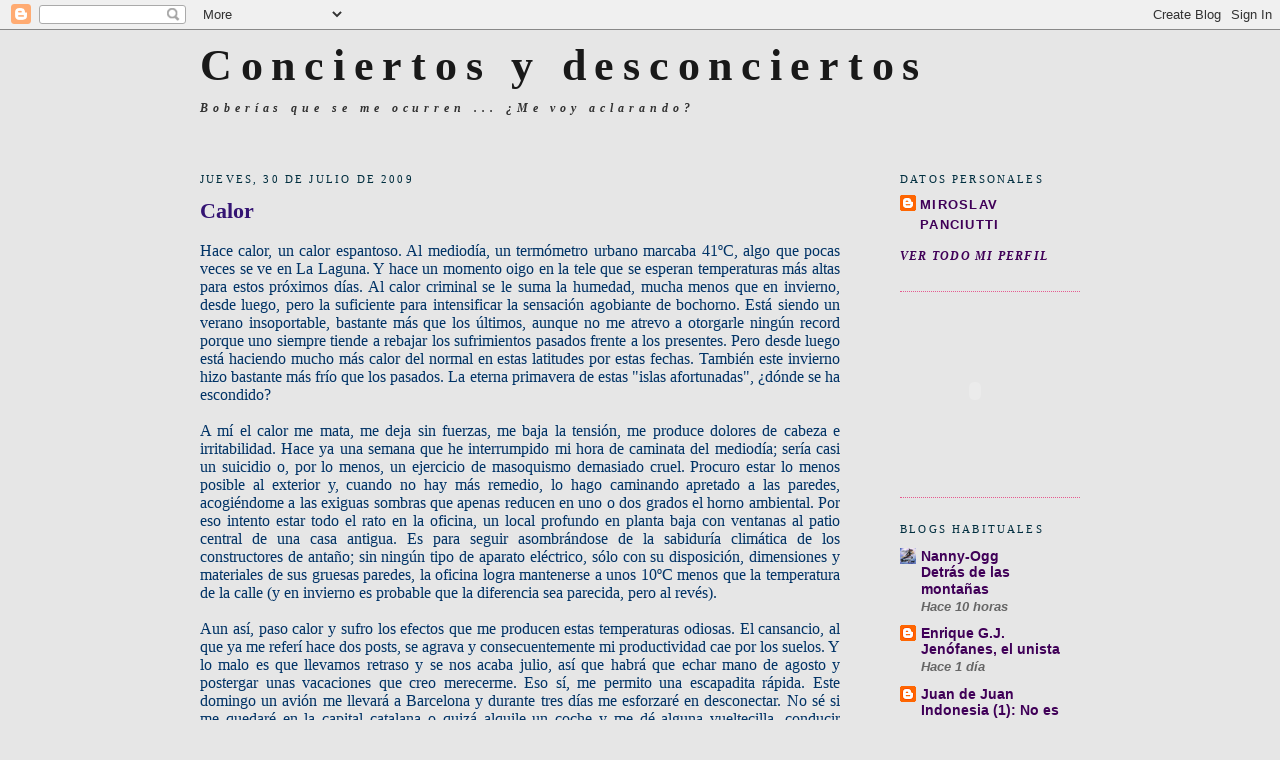

--- FILE ---
content_type: text/html; charset=UTF-8
request_url: https://desconciertos3.blogspot.com/2009/07/calor.html
body_size: 25532
content:
<!DOCTYPE html>
<html xmlns='http://www.w3.org/1999/xhtml' xmlns:b='http://www.google.com/2005/gml/b' xmlns:data='http://www.google.com/2005/gml/data' xmlns:expr='http://www.google.com/2005/gml/expr'>
<head>
<link href='https://www.blogger.com/static/v1/widgets/2944754296-widget_css_bundle.css' rel='stylesheet' type='text/css'/>
<meta content='text/html; charset=UTF-8' http-equiv='Content-Type'/>
<meta content='blogger' name='generator'/>
<link href='https://desconciertos3.blogspot.com/favicon.ico' rel='icon' type='image/x-icon'/>
<link href='http://desconciertos3.blogspot.com/2009/07/calor.html' rel='canonical'/>
<link rel="alternate" type="application/atom+xml" title="Conciertos y desconciertos - Atom" href="https://desconciertos3.blogspot.com/feeds/posts/default" />
<link rel="alternate" type="application/rss+xml" title="Conciertos y desconciertos - RSS" href="https://desconciertos3.blogspot.com/feeds/posts/default?alt=rss" />
<link rel="service.post" type="application/atom+xml" title="Conciertos y desconciertos - Atom" href="https://www.blogger.com/feeds/7145642359661993316/posts/default" />

<link rel="alternate" type="application/atom+xml" title="Conciertos y desconciertos - Atom" href="https://desconciertos3.blogspot.com/feeds/8454808063704461848/comments/default" />
<!--Can't find substitution for tag [blog.ieCssRetrofitLinks]-->
<meta content='http://desconciertos3.blogspot.com/2009/07/calor.html' property='og:url'/>
<meta content='&lt;b&gt;Calor&lt;/b&gt;' property='og:title'/>
<meta content='Hace calor, un calor espantoso. Al mediodía, un termómetro urbano marcaba 41ºC, algo que pocas veces se ve en La Laguna. Y hace un momento o...' property='og:description'/>
<title>Conciertos y desconciertos: Calor</title>
<style id='page-skin-1' type='text/css'><!--
/*
-----------------------------------------------
Blogger Template Style
Name:     Minima
Designer: Douglas Bowman
URL:      www.stopdesign.com
Date:     26 Feb 2004
Updated by: Blogger Team
----------------------------------------------- */
/* Variable definitions
====================
<Variable name="bgcolor" description="Page Background Color"
type="color" default="#fef">
<Variable name="maincolor" description="Main Color"
type="color" default="#e55">
<Variable name="textcolor" description="Text Color"
type="color" default="#444">
<Variable name="linkcolor" description="Link Color"
type="color" default="#468">
<Variable name="pagetitlecolor" description="Blog Title Color"
type="color" default="#666">
<Variable name="descriptioncolor" description="Blog Description Color"
type="color" default="#999">
<Variable name="titlecolor" description="Post Title Color"
type="color" default="#cc0">
<Variable name="bordercolor" description="Border Color"
type="color" default="#ccc">
<Variable name="sidebarcolor" description="Sidebar Title Color"
type="color" default="#999">
<Variable name="sidebartextcolor" description="Sidebar Text Color"
type="color" default="#666">
<Variable name="visitedlinkcolor" description="Visited Link Color"
type="color" default="#8c7">
<Variable name="bodyfont" description="Text Font"
type="font" default="normal normal 100% Garamond, Serif">
<Variable name="headerfont" description="Sidebar Title Font"
type="font"
default="normal normal 78% 'Trebuchet MS',Trebuchet,Arial,Verdana,Sans-serif">
<Variable name="pagetitlefont" description="Blog Title Font"
type="font"
default="normal normal 250% Garamond, Serif">
<Variable name="descriptionfont" description="Blog Description Font"
type="font"
default="normal normal 70% 'Trebuchet MS', Trebuchet, Arial, Verdana, Sans-serif">
<Variable name="postfooterfont" description="Post Footer Font"
type="font"
default="normal normal 70% 'Trebuchet MS', Trebuchet, Arial, Verdana, Sans-serif">
<Variable name="sidebarfont" description="SideBar Font"
type="font" default="normal normal 90% Garamond, Serif">*/
/* Use this with templates/template-twocol.html */
body {
background:#e6e6e6;
margin:0;
color:#003366;
font:normal Georgia Serif;
font-size/* */:/**/normal;
font-size: /**/normal;
text-align: center;
}
a:link {
color:#400058;
text-decoration:none;
}
a:visited {
color:#400058;
text-decoration:none;
}
a:hover {
color:#341473;
text-decoration:underline;
}
a img {
border-width:0;
}
/* Header
-----------------------------------------------
*/
#header-wrapper {
width:880px;
margin:0 auto 0px;
border:0px solid #e55b90;
}
#header {
margin: 0px;
border: 0px solid #e55b90;
text-align: left;
color:#191919;
}
#header h1 {
margin:0px 0px 0;
padding:0px 0px .25em;
line-height:1.2em;
text-transform:bold;
letter-spacing:.2em;
font: normal bold 273% Georgia, Times, serif;
}
#header a {
color:#191919;
text-decoration:none;
}
#header a:hover {
color:#191919;
}
#header .description {
margin:0 0px 40px;
padding:0 0px 0px;
max-width:880;
text-transform:none;
letter-spacing:.4em;
line-height: 1.4em;
font: italic bold 77% Georgia, Times, serif;
color: #333333;
}
/* Outer-Wrapper
----------------------------------------------- */
#outer-wrapper {
width: 880px;
margin:0 auto;
padding:10px;
text-align:left;
font: normal normal 100% Bookman Old Style, serif;
}
#main-wrapper {
width: 640px;
float: left;
word-wrap: break-word; /* fix for long text breaking sidebar float in IE */
overflow: hidden;     /* fix for long non-text content breaking IE sidebar float */
}
#sidebar-wrapper {
width: 180px;
float: right;
word-wrap: break-word; /* fix for long text breaking sidebar float in IE */
overflow: hidden;      /* fix for long non-text content breaking IE sidebar float */
}
/* Headings
----------------------------------------------- */
h2 {
margin:1.5em 0 .75em;
font:normal normal 68% Georgia, Times, serif;
line-height: 1.4em;
text-transform:uppercase;
letter-spacing:.2em;
color:#002E3F;
}
/* Posts
-----------------------------------------------
*/
h2.date-header {
margin:1.5em 0 .5em;
}
.post {
margin:.5em 0 1.5em;
border-bottom:1px dotted #e55b90;
padding-bottom:1.5em;
}
.post h3 {
margin:.25em 0 0;
padding:0 0 4px;
font-size:140%;
font-weight:normal;
line-height:1.4em;
color:#341473;
}
.post h3 a, .post h3 a:visited, .post h3 strong {
display:block;
text-decoration:none;
color:#341473;
font-weight:normal;
}
.post h3 strong, .post h3 a:hover {
color:#003366;
}
.post p {
margin:0 0 .75em;
line-height:1.6em;
}
.post-footer {
margin: .75em 0;
color:#002E3F;
text-transform:undercase;
letter-spacing:.1em;
font: normal normal 80% Bookman Old Style, Sans-serif;
line-height: 1.4em;
}
.comment-link {
margin-left:.6em;
}
.post img {
padding:4px;
border:1px solid #e55b90;
}
.post blockquote {
margin:1em 40px;
}
.post blockquote p {
margin:.75em 0;
}
/* Comments
----------------------------------------------- */
#comments h4 {
margin:1em 0;
font-weight: bold;
line-height: 1.4em;
text-transform:uppercase;
letter-spacing:.2em;
color: #002E3F;
}
#comments-block {
margin:1em 0 1.5em;
line-height:1.6em;
}
#comments-block .comment-author {
margin:.5em 0;
}
#comments-block .comment-body {
margin:.25em 0 0;
}
#comments-block .comment-footer {
margin:-.25em 0 2em;
line-height: 1.4em;
text-transform:uppercase;
letter-spacing:.1em;
}
#comments-block .comment-body p {
margin:0 0 .75em;
}
.deleted-comment {
font-style:italic;
color:gray;
}
#blog-pager-newer-link {
float: left;
}
#blog-pager-older-link {
float: right;
}
#blog-pager {
text-align: center;
}
.feed-links {
clear: both;
line-height: 2.5em;
}
/* Sidebar Content
----------------------------------------------- */
.sidebar {
color: #666666;
line-height: 1.5em;
}
.sidebar ul {
list-style:none;
font: normal bold 33% Verdana, sans-serif;
font-size:90%;
margin:0 0 0;
padding:0 0 0;
}
.sidebar li {
margin:0;
padding:0 0 .25em 40px;
text-indent:-15px;
line-height:1.5em;
}
.sidebar .widget, .main .widget {
border-bottom:1px dotted #e55b90;
margin:0 0 1.5em;
padding:0 0 1.5em;
}
.main .Blog {
border-bottom-width: 0;
}
/* Profile
----------------------------------------------- */
.profile-img {
float: left;
margin: 0 5px 5px 0;
padding: 4px;
border: 1px solid #e55b90;
}
.profile-data {
margin:0;
text-transform:uppercase;
letter-spacing:.1em;
font: normal normal 80% Bookman Old Style, Sans-serif;
color: #002E3F;
font-weight: bold;
line-height: 1.6em;
}
.profile-datablock {
margin:.5em 0 .5em;
}
.profile-textblock {
margin: 0.5em 0;
line-height: 1.6em;
}
.profile-link {
font: italic bold 77% Georgia, Times, serif;
text-transform: uppercase;
letter-spacing: .1em;
}
/* Footer
----------------------------------------------- */
#footer {
width:660px;
clear:both;
margin:0 auto;
padding-top:15px;
line-height: 1.6em;
text-transform:uppercase;
letter-spacing:.1em;
text-align: center;
}
/** Page structure tweaks for layout editor wireframe */
body#layout #header {
margin-left: 0px;
margin-right: 0px;
}

--></style>
<link href='https://www.blogger.com/dyn-css/authorization.css?targetBlogID=7145642359661993316&amp;zx=d47fe675-1bd4-4b95-8c55-b53f05eff0d0' media='none' onload='if(media!=&#39;all&#39;)media=&#39;all&#39;' rel='stylesheet'/><noscript><link href='https://www.blogger.com/dyn-css/authorization.css?targetBlogID=7145642359661993316&amp;zx=d47fe675-1bd4-4b95-8c55-b53f05eff0d0' rel='stylesheet'/></noscript>
<meta name='google-adsense-platform-account' content='ca-host-pub-1556223355139109'/>
<meta name='google-adsense-platform-domain' content='blogspot.com'/>

</head>
<body>
<div class='navbar section' id='navbar'><div class='widget Navbar' data-version='1' id='Navbar1'><script type="text/javascript">
    function setAttributeOnload(object, attribute, val) {
      if(window.addEventListener) {
        window.addEventListener('load',
          function(){ object[attribute] = val; }, false);
      } else {
        window.attachEvent('onload', function(){ object[attribute] = val; });
      }
    }
  </script>
<div id="navbar-iframe-container"></div>
<script type="text/javascript" src="https://apis.google.com/js/platform.js"></script>
<script type="text/javascript">
      gapi.load("gapi.iframes:gapi.iframes.style.bubble", function() {
        if (gapi.iframes && gapi.iframes.getContext) {
          gapi.iframes.getContext().openChild({
              url: 'https://www.blogger.com/navbar/7145642359661993316?po\x3d8454808063704461848\x26origin\x3dhttps://desconciertos3.blogspot.com',
              where: document.getElementById("navbar-iframe-container"),
              id: "navbar-iframe"
          });
        }
      });
    </script><script type="text/javascript">
(function() {
var script = document.createElement('script');
script.type = 'text/javascript';
script.src = '//pagead2.googlesyndication.com/pagead/js/google_top_exp.js';
var head = document.getElementsByTagName('head')[0];
if (head) {
head.appendChild(script);
}})();
</script>
</div></div>
<div id='outer-wrapper'><div id='wrap2'>
<!-- skip links for text browsers -->
<span id='skiplinks' style='display:none;'>
<a href='#main'>skip to main </a> |
      <a href='#sidebar'>skip to sidebar</a>
</span>
<div id='header-wrapper'>
<div class='header section' id='header'><div class='widget Header' data-version='1' id='Header1'>
<div id='header-inner'>
<div class='titlewrapper'>
<h1 class='title'>
<a href='https://desconciertos3.blogspot.com/'>
Conciertos y desconciertos
</a>
</h1>
</div>
<div class='descriptionwrapper'>
<p class='description'><span>Boberías que se me ocurren ... &#191;Me voy aclarando?</span></p>
</div>
</div>
</div></div>
</div>
<div id='content-wrapper'>
<div id='main-wrapper'>
<div class='main section' id='main'><div class='widget Blog' data-version='1' id='Blog1'>
<div class='blog-posts hfeed'>

          <div class="date-outer">
        
<h2 class='date-header'><span>jueves, 30 de julio de 2009</span></h2>

          <div class="date-posts">
        
<div class='post-outer'>
<div class='post'>
<a name='8454808063704461848'></a>
<h3 class='post-title'>
<a href='https://desconciertos3.blogspot.com/2009/07/calor.html'><b>Calor</b></a>
</h3>
<div class='post-header-line-1'></div>
<div class='post-body'>
<p><div style="text-align: justify;">Hace calor, un calor espantoso. Al mediodía, un termómetro urbano marcaba 41ºC, algo que pocas veces se ve en La Laguna. Y hace un momento oigo en la tele que se esperan temperaturas más altas para estos próximos días. Al calor criminal se le suma la humedad, mucha menos que en invierno, desde luego, pero la suficiente para intensificar la sensación agobiante de bochorno. Está siendo un verano insoportable, bastante más que los últimos, aunque no me atrevo a otorgarle ningún record porque uno siempre tiende a rebajar los sufrimientos pasados frente a los presentes. Pero desde luego está haciendo mucho más calor del normal en estas latitudes por estas fechas. También este invierno hizo bastante más frío que los pasados. La eterna primavera de estas "islas afortunadas", &#191;dónde se ha escondido?<br /><br />A mí el calor me mata, me deja sin fuerzas, me baja la tensión, me produce dolores de cabeza e irritabilidad. Hace ya una semana que he interrumpido mi hora de caminata del mediodía; sería casi un suicidio o, por lo menos, un ejercicio de masoquismo demasiado cruel. Procuro estar lo menos posible al exterior y, cuando no hay más remedio, lo hago caminando apretado a las paredes, acogiéndome a las exiguas sombras que apenas reducen en uno o dos grados el horno ambiental. Por eso intento estar todo el rato en la oficina, un local profundo en planta baja con ventanas al patio central de una casa antigua. Es para seguir asombrándose de la sabiduría climática de los constructores de antaño; sin ningún tipo de aparato eléctrico, sólo con su disposición, dimensiones y materiales de sus gruesas paredes, la oficina logra mantenerse a unos 10ºC menos que la temperatura de la calle (y en invierno es probable que la diferencia sea parecida, pero al revés).<br /><br />Aun así, paso calor y sufro los efectos que me producen estas temperaturas odiosas. El cansancio, al que ya me referí hace dos posts, se agrava y consecuentemente mi productividad cae por los suelos. Y lo malo es que llevamos retraso y se nos acaba julio, así que habrá que echar mano de agosto y postergar unas vacaciones que creo merecerme. Eso sí, me permito una escapadita rápida. Este domingo un avión me llevará a Barcelona y durante tres días me esforzaré en desconectar. No sé si me quedaré en la capital catalana o quizá alquile un coche y me dé alguna vueltecilla, conducir dejando vagar la mente. De eso se trata, de estar solo unos pocos días y perderme conmigo mismo. Cuando vuelva habré ya cruzado la raya del medio siglo. Ojalá que no haga demasiado calor.</div><br /><div style="text-align: center;"><object height="132" width="353"><embed src="//www.goear.com/files/external.swf?file=c2a682e" type="application/x-shockwave-flash" wmode="transparent" quality="high" width="353" height="132"></embed></object></div><br /><span style="color: rgb(153, 51, 153);font-size:85%;"><span style="font-weight: bold;">CATEGORÍA</span></span><span style="font-weight: bold; color: rgb(153, 51, 153);"><span style="font-size:85%;">:</span><span style="font-style: italic;"> <a href="http://desconciertos1.blogspot.com/2007/03/irrelevantes-peripecias-personales.html">Irrelevantes peripecias cotidianas</a></span></span></p>
<div style='clear: both;'></div>
</div>
<div class='post-footer'>
<p class='post-footer-line post-footer-line-1'><span class='post-author'>
Publicado por
Miroslav Panciutti
</span>
<span class='post-timestamp'>
a las
<a class='timestamp-link' href='https://desconciertos3.blogspot.com/2009/07/calor.html' title='permanent link'>23:57</a>
</span>
<span class='post-comment-link'>
</span>
<span class='post-icons'>
<span class='item-action'>
<a href='https://www.blogger.com/email-post/7145642359661993316/8454808063704461848' title='Enviar entrada por correo electrónico'>
<span class='email-post-icon'>&#160;</span>
</a>
</span>
<span class='item-control blog-admin pid-35894046'>
<a href='https://www.blogger.com/post-edit.g?blogID=7145642359661993316&postID=8454808063704461848&from=pencil' title='Editar entrada'>
<img alt='' class='icon-action' height='18' src='https://resources.blogblog.com/img/icon18_edit_allbkg.gif' width='18'/>
</a>
</span>
</span>
</p>
<p class='post-footer-line post-footer-line-2'></p>
<p class='post-footer-line post-footer-line-3'></p>
</div>
</div>
<div class='comments' id='comments'>
<a name='comments'></a>
<h4>8 comentarios:</h4>
<div class='comments-content'>
<script async='async' src='' type='text/javascript'></script>
<script type='text/javascript'>
    (function() {
      var items = null;
      var msgs = null;
      var config = {};

// <![CDATA[
      var cursor = null;
      if (items && items.length > 0) {
        cursor = parseInt(items[items.length - 1].timestamp) + 1;
      }

      var bodyFromEntry = function(entry) {
        var text = (entry &&
                    ((entry.content && entry.content.$t) ||
                     (entry.summary && entry.summary.$t))) ||
            '';
        if (entry && entry.gd$extendedProperty) {
          for (var k in entry.gd$extendedProperty) {
            if (entry.gd$extendedProperty[k].name == 'blogger.contentRemoved') {
              return '<span class="deleted-comment">' + text + '</span>';
            }
          }
        }
        return text;
      }

      var parse = function(data) {
        cursor = null;
        var comments = [];
        if (data && data.feed && data.feed.entry) {
          for (var i = 0, entry; entry = data.feed.entry[i]; i++) {
            var comment = {};
            // comment ID, parsed out of the original id format
            var id = /blog-(\d+).post-(\d+)/.exec(entry.id.$t);
            comment.id = id ? id[2] : null;
            comment.body = bodyFromEntry(entry);
            comment.timestamp = Date.parse(entry.published.$t) + '';
            if (entry.author && entry.author.constructor === Array) {
              var auth = entry.author[0];
              if (auth) {
                comment.author = {
                  name: (auth.name ? auth.name.$t : undefined),
                  profileUrl: (auth.uri ? auth.uri.$t : undefined),
                  avatarUrl: (auth.gd$image ? auth.gd$image.src : undefined)
                };
              }
            }
            if (entry.link) {
              if (entry.link[2]) {
                comment.link = comment.permalink = entry.link[2].href;
              }
              if (entry.link[3]) {
                var pid = /.*comments\/default\/(\d+)\?.*/.exec(entry.link[3].href);
                if (pid && pid[1]) {
                  comment.parentId = pid[1];
                }
              }
            }
            comment.deleteclass = 'item-control blog-admin';
            if (entry.gd$extendedProperty) {
              for (var k in entry.gd$extendedProperty) {
                if (entry.gd$extendedProperty[k].name == 'blogger.itemClass') {
                  comment.deleteclass += ' ' + entry.gd$extendedProperty[k].value;
                } else if (entry.gd$extendedProperty[k].name == 'blogger.displayTime') {
                  comment.displayTime = entry.gd$extendedProperty[k].value;
                }
              }
            }
            comments.push(comment);
          }
        }
        return comments;
      };

      var paginator = function(callback) {
        if (hasMore()) {
          var url = config.feed + '?alt=json&v=2&orderby=published&reverse=false&max-results=50';
          if (cursor) {
            url += '&published-min=' + new Date(cursor).toISOString();
          }
          window.bloggercomments = function(data) {
            var parsed = parse(data);
            cursor = parsed.length < 50 ? null
                : parseInt(parsed[parsed.length - 1].timestamp) + 1
            callback(parsed);
            window.bloggercomments = null;
          }
          url += '&callback=bloggercomments';
          var script = document.createElement('script');
          script.type = 'text/javascript';
          script.src = url;
          document.getElementsByTagName('head')[0].appendChild(script);
        }
      };
      var hasMore = function() {
        return !!cursor;
      };
      var getMeta = function(key, comment) {
        if ('iswriter' == key) {
          var matches = !!comment.author
              && comment.author.name == config.authorName
              && comment.author.profileUrl == config.authorUrl;
          return matches ? 'true' : '';
        } else if ('deletelink' == key) {
          return config.baseUri + '/comment/delete/'
               + config.blogId + '/' + comment.id;
        } else if ('deleteclass' == key) {
          return comment.deleteclass;
        }
        return '';
      };

      var replybox = null;
      var replyUrlParts = null;
      var replyParent = undefined;

      var onReply = function(commentId, domId) {
        if (replybox == null) {
          // lazily cache replybox, and adjust to suit this style:
          replybox = document.getElementById('comment-editor');
          if (replybox != null) {
            replybox.height = '250px';
            replybox.style.display = 'block';
            replyUrlParts = replybox.src.split('#');
          }
        }
        if (replybox && (commentId !== replyParent)) {
          replybox.src = '';
          document.getElementById(domId).insertBefore(replybox, null);
          replybox.src = replyUrlParts[0]
              + (commentId ? '&parentID=' + commentId : '')
              + '#' + replyUrlParts[1];
          replyParent = commentId;
        }
      };

      var hash = (window.location.hash || '#').substring(1);
      var startThread, targetComment;
      if (/^comment-form_/.test(hash)) {
        startThread = hash.substring('comment-form_'.length);
      } else if (/^c[0-9]+$/.test(hash)) {
        targetComment = hash.substring(1);
      }

      // Configure commenting API:
      var configJso = {
        'maxDepth': config.maxThreadDepth
      };
      var provider = {
        'id': config.postId,
        'data': items,
        'loadNext': paginator,
        'hasMore': hasMore,
        'getMeta': getMeta,
        'onReply': onReply,
        'rendered': true,
        'initComment': targetComment,
        'initReplyThread': startThread,
        'config': configJso,
        'messages': msgs
      };

      var render = function() {
        if (window.goog && window.goog.comments) {
          var holder = document.getElementById('comment-holder');
          window.goog.comments.render(holder, provider);
        }
      };

      // render now, or queue to render when library loads:
      if (window.goog && window.goog.comments) {
        render();
      } else {
        window.goog = window.goog || {};
        window.goog.comments = window.goog.comments || {};
        window.goog.comments.loadQueue = window.goog.comments.loadQueue || [];
        window.goog.comments.loadQueue.push(render);
      }
    })();
// ]]>
  </script>
<div id='comment-holder'>
<div class="comment-thread toplevel-thread"><ol id="top-ra"><li class="comment" id="c1489676519107096390"><div class="avatar-image-container"><img src="//blogger.googleusercontent.com/img/b/R29vZ2xl/AVvXsEg2je__vlHlNxsdvAgQRAqDw15F7vZ5TDtqBbLpQLVbYBPzQY8pZabRSkh83ITQKRwtZm38EnvcXiA36v-s73FR01Y1RHqYAROU4nXQjpMHZrVWw4rThqbXZ-qEuP0t30I/s45-c/Jm.jpg" alt=""/></div><div class="comment-block"><div class="comment-header"><cite class="user"><a href="https://www.blogger.com/profile/08288560622822403237" rel="nofollow">Sir John More</a></cite><span class="icon user "></span><span class="datetime secondary-text"><a rel="nofollow" href="https://desconciertos3.blogspot.com/2009/07/calor.html?showComment=1249022890164#c1489676519107096390">31 de julio de 2009 a las 7:48</a></span></div><p class="comment-content">Barcelona... &#161;Dios mío, qué calor! Saludos termosolidarios e hipotensionados.</p><span class="comment-actions secondary-text"><a class="comment-reply" target="_self" data-comment-id="1489676519107096390">Responder</a><span class="item-control blog-admin blog-admin pid-1240162426"><a target="_self" href="https://www.blogger.com/comment/delete/7145642359661993316/1489676519107096390">Eliminar</a></span></span></div><div class="comment-replies"><div id="c1489676519107096390-rt" class="comment-thread inline-thread hidden"><span class="thread-toggle thread-expanded"><span class="thread-arrow"></span><span class="thread-count"><a target="_self">Respuestas</a></span></span><ol id="c1489676519107096390-ra" class="thread-chrome thread-expanded"><div></div><div id="c1489676519107096390-continue" class="continue"><a class="comment-reply" target="_self" data-comment-id="1489676519107096390">Responder</a></div></ol></div></div><div class="comment-replybox-single" id="c1489676519107096390-ce"></div></li><li class="comment" id="c8525319510049772925"><div class="avatar-image-container"><img src="//resources.blogblog.com/img/blank.gif" alt=""/></div><div class="comment-block"><div class="comment-header"><cite class="user">Sílvia</cite><span class="icon user "></span><span class="datetime secondary-text"><a rel="nofollow" href="https://desconciertos3.blogspot.com/2009/07/calor.html?showComment=1249033388164#c8525319510049772925">31 de julio de 2009 a las 10:43</a></span></div><p class="comment-content">En Barcelona te garantizo que el calor y la humedad son bastante iguales a lo que explicas. Creo que deberías planificar alguna excursión en coche, con aire acondicionado.</p><span class="comment-actions secondary-text"><a class="comment-reply" target="_self" data-comment-id="8525319510049772925">Responder</a><span class="item-control blog-admin blog-admin pid-1005902122"><a target="_self" href="https://www.blogger.com/comment/delete/7145642359661993316/8525319510049772925">Eliminar</a></span></span></div><div class="comment-replies"><div id="c8525319510049772925-rt" class="comment-thread inline-thread hidden"><span class="thread-toggle thread-expanded"><span class="thread-arrow"></span><span class="thread-count"><a target="_self">Respuestas</a></span></span><ol id="c8525319510049772925-ra" class="thread-chrome thread-expanded"><div></div><div id="c8525319510049772925-continue" class="continue"><a class="comment-reply" target="_self" data-comment-id="8525319510049772925">Responder</a></div></ol></div></div><div class="comment-replybox-single" id="c8525319510049772925-ce"></div></li><li class="comment" id="c1013851365359942256"><div class="avatar-image-container"><img src="//resources.blogblog.com/img/blank.gif" alt=""/></div><div class="comment-block"><div class="comment-header"><cite class="user">Marta</cite><span class="icon user "></span><span class="datetime secondary-text"><a rel="nofollow" href="https://desconciertos3.blogspot.com/2009/07/calor.html?showComment=1249039350563#c1013851365359942256">31 de julio de 2009 a las 12:22</a></span></div><p class="comment-content">Felicidades! Aunque no nos parezca posible que seamos tan mayores (bueno yo no lo soy tanto :) )y ya el futuro nos dará menos sorpresas de las que nos ha dado en el pasado, merece la pena seguir cumpliendo años. Que disfrutes de tu soledad pero no hagasmuchos balances, cuando se cambia de década y en la soledad tendemos a desanimarnos. Sonríe y disfruta del calor que cuando no se trabaja es más llevadero.</p><span class="comment-actions secondary-text"><a class="comment-reply" target="_self" data-comment-id="1013851365359942256">Responder</a><span class="item-control blog-admin blog-admin pid-1005902122"><a target="_self" href="https://www.blogger.com/comment/delete/7145642359661993316/1013851365359942256">Eliminar</a></span></span></div><div class="comment-replies"><div id="c1013851365359942256-rt" class="comment-thread inline-thread hidden"><span class="thread-toggle thread-expanded"><span class="thread-arrow"></span><span class="thread-count"><a target="_self">Respuestas</a></span></span><ol id="c1013851365359942256-ra" class="thread-chrome thread-expanded"><div></div><div id="c1013851365359942256-continue" class="continue"><a class="comment-reply" target="_self" data-comment-id="1013851365359942256">Responder</a></div></ol></div></div><div class="comment-replybox-single" id="c1013851365359942256-ce"></div></li><li class="comment" id="c9009685158550011241"><div class="avatar-image-container"><img src="//blogger.googleusercontent.com/img/b/R29vZ2xl/AVvXsEgxAoM-57-A7Y0E_zkP3IJvHMui1AKw9g9sonlIGOWgpITFKOgidu9Py8cFFs7wpyAmGbQn-yhm5XhhAcWL30510R4tvsY_L2FrKXLP2HhOtb664JYXF4kYqL-VpW8/s45-c/*" alt=""/></div><div class="comment-block"><div class="comment-header"><cite class="user"><a href="https://www.blogger.com/profile/02586450817186406057" rel="nofollow">Zafferano</a></cite><span class="icon user "></span><span class="datetime secondary-text"><a rel="nofollow" href="https://desconciertos3.blogspot.com/2009/07/calor.html?showComment=1249041407723#c9009685158550011241">31 de julio de 2009 a las 12:56</a></span></div><p class="comment-content">Si cruzas la raya del medio, vas a tener el mismo calor. A lo mejor si dibujas la raya un poco más arriba... <br>En todo caso, disfruta de tu media raya del siglo! Y enhorabuena!<br><br>Besos!</p><span class="comment-actions secondary-text"><a class="comment-reply" target="_self" data-comment-id="9009685158550011241">Responder</a><span class="item-control blog-admin blog-admin pid-2042286838"><a target="_self" href="https://www.blogger.com/comment/delete/7145642359661993316/9009685158550011241">Eliminar</a></span></span></div><div class="comment-replies"><div id="c9009685158550011241-rt" class="comment-thread inline-thread hidden"><span class="thread-toggle thread-expanded"><span class="thread-arrow"></span><span class="thread-count"><a target="_self">Respuestas</a></span></span><ol id="c9009685158550011241-ra" class="thread-chrome thread-expanded"><div></div><div id="c9009685158550011241-continue" class="continue"><a class="comment-reply" target="_self" data-comment-id="9009685158550011241">Responder</a></div></ol></div></div><div class="comment-replybox-single" id="c9009685158550011241-ce"></div></li><li class="comment" id="c2893619350137848851"><div class="avatar-image-container"><img src="//2.bp.blogspot.com/-pdl4tQaBHoA/XOVedceFMFI/AAAAAAAAbNg/Joh-xAs9i2QkfAAmFWZMPeTswybPVH6vgCK4BGAYYCw/s35/cigarra%252Bchina.jpg" alt=""/></div><div class="comment-block"><div class="comment-header"><cite class="user"><a href="https://www.blogger.com/profile/12740700320959236466" rel="nofollow">Cigarra</a></cite><span class="icon user "></span><span class="datetime secondary-text"><a rel="nofollow" href="https://desconciertos3.blogspot.com/2009/07/calor.html?showComment=1249042199019#c2893619350137848851">31 de julio de 2009 a las 13:09</a></span></div><p class="comment-content">En Madrid también hace calorcito, pero la sequedad del ambiente lo hace más llevadero. En mi casa (antigua y sabia, como bien dices) hay que echarse una sabanita por las noches, de tanto como refresca, ya ves qué suerte. Tómalo con filosofía, mucha agua y pocos sofocones al sol. Buenas vacaciones</p><span class="comment-actions secondary-text"><a class="comment-reply" target="_self" data-comment-id="2893619350137848851">Responder</a><span class="item-control blog-admin blog-admin pid-1182377276"><a target="_self" href="https://www.blogger.com/comment/delete/7145642359661993316/2893619350137848851">Eliminar</a></span></span></div><div class="comment-replies"><div id="c2893619350137848851-rt" class="comment-thread inline-thread hidden"><span class="thread-toggle thread-expanded"><span class="thread-arrow"></span><span class="thread-count"><a target="_self">Respuestas</a></span></span><ol id="c2893619350137848851-ra" class="thread-chrome thread-expanded"><div></div><div id="c2893619350137848851-continue" class="continue"><a class="comment-reply" target="_self" data-comment-id="2893619350137848851">Responder</a></div></ol></div></div><div class="comment-replybox-single" id="c2893619350137848851-ce"></div></li><li class="comment" id="c3547533923092604132"><div class="avatar-image-container"><img src="//www.blogger.com/img/blogger_logo_round_35.png" alt=""/></div><div class="comment-block"><div class="comment-header"><cite class="user"><a href="https://www.blogger.com/profile/03263226702186733162" rel="nofollow">Raquel</a></cite><span class="icon user "></span><span class="datetime secondary-text"><a rel="nofollow" href="https://desconciertos3.blogspot.com/2009/07/calor.html?showComment=1249047058079#c3547533923092604132">31 de julio de 2009 a las 14:30</a></span></div><p class="comment-content">Pues aquí te dejo mis mayores felicitaciones para que te las apliques el día exacto en que cruces el medio siglo.<br><br>50 besos y buen viaje.</p><span class="comment-actions secondary-text"><a class="comment-reply" target="_self" data-comment-id="3547533923092604132">Responder</a><span class="item-control blog-admin blog-admin pid-2087705002"><a target="_self" href="https://www.blogger.com/comment/delete/7145642359661993316/3547533923092604132">Eliminar</a></span></span></div><div class="comment-replies"><div id="c3547533923092604132-rt" class="comment-thread inline-thread hidden"><span class="thread-toggle thread-expanded"><span class="thread-arrow"></span><span class="thread-count"><a target="_self">Respuestas</a></span></span><ol id="c3547533923092604132-ra" class="thread-chrome thread-expanded"><div></div><div id="c3547533923092604132-continue" class="continue"><a class="comment-reply" target="_self" data-comment-id="3547533923092604132">Responder</a></div></ol></div></div><div class="comment-replybox-single" id="c3547533923092604132-ce"></div></li><li class="comment" id="c3476331591641300382"><div class="avatar-image-container"><img src="//blogger.googleusercontent.com/img/b/R29vZ2xl/AVvXsEjLQDYKGKmvD_37QEEa9i03WI2sO7izzkQdIK1IbwaGFDCsNPWSdom4cwwauhNg1wPSabxtAShZ-XQkne8dc67UySbdlik9KwkcH-SwWmGwXQQtJqjeS74suXg6DbmsUa4/s45-c/*" alt=""/></div><div class="comment-block"><div class="comment-header"><cite class="user"><a href="https://www.blogger.com/profile/04280455939236105474" rel="nofollow">Mery</a></cite><span class="icon user "></span><span class="datetime secondary-text"><a rel="nofollow" href="https://desconciertos3.blogspot.com/2009/07/calor.html?showComment=1249080580544#c3476331591641300382">31 de julio de 2009 a las 23:49</a></span></div><p class="comment-content">FELIZ CUMPLEAÑOS.<br>Estás en una edad magnífica, aunque tu madre te pariera en medio de todos los calores.<br>Un beso enorme</p><span class="comment-actions secondary-text"><a class="comment-reply" target="_self" data-comment-id="3476331591641300382">Responder</a><span class="item-control blog-admin blog-admin pid-1516971465"><a target="_self" href="https://www.blogger.com/comment/delete/7145642359661993316/3476331591641300382">Eliminar</a></span></span></div><div class="comment-replies"><div id="c3476331591641300382-rt" class="comment-thread inline-thread hidden"><span class="thread-toggle thread-expanded"><span class="thread-arrow"></span><span class="thread-count"><a target="_self">Respuestas</a></span></span><ol id="c3476331591641300382-ra" class="thread-chrome thread-expanded"><div></div><div id="c3476331591641300382-continue" class="continue"><a class="comment-reply" target="_self" data-comment-id="3476331591641300382">Responder</a></div></ol></div></div><div class="comment-replybox-single" id="c3476331591641300382-ce"></div></li><li class="comment" id="c1070409912851418393"><div class="avatar-image-container"><img src="//2.bp.blogspot.com/_nM5BmWqfgFA/SXpRPySevpI/AAAAAAAACSA/tPoocZtwRX8/S45-s35/Victorian%2BWitch.jpg" alt=""/></div><div class="comment-block"><div class="comment-header"><cite class="user"><a href="https://www.blogger.com/profile/16413870145051567751" rel="nofollow">Nanny Ogg (Dolo Espinosa)</a></cite><span class="icon user "></span><span class="datetime secondary-text"><a rel="nofollow" href="https://desconciertos3.blogspot.com/2009/07/calor.html?showComment=1249495120038#c1070409912851418393">5 de agosto de 2009 a las 18:58</a></span></div><p class="comment-content">Extrañas temperaturas para esas tierras. Me cuenta mi familia que no se puede (o podía) ni dormir ni dar un paso.<br><br>Yo tampoco soporto el calor excesivo. Es lo que peor llevo en esta meseta castellana :)<br><br>Besos<br><br>P.S.: No sé por qué mi blog no te deja -o dejaba comentar- no eres el primero que me dice algo así pero no tengo ni idea de por qué ocurre.</p><span class="comment-actions secondary-text"><a class="comment-reply" target="_self" data-comment-id="1070409912851418393">Responder</a><span class="item-control blog-admin blog-admin pid-162054673"><a target="_self" href="https://www.blogger.com/comment/delete/7145642359661993316/1070409912851418393">Eliminar</a></span></span></div><div class="comment-replies"><div id="c1070409912851418393-rt" class="comment-thread inline-thread hidden"><span class="thread-toggle thread-expanded"><span class="thread-arrow"></span><span class="thread-count"><a target="_self">Respuestas</a></span></span><ol id="c1070409912851418393-ra" class="thread-chrome thread-expanded"><div></div><div id="c1070409912851418393-continue" class="continue"><a class="comment-reply" target="_self" data-comment-id="1070409912851418393">Responder</a></div></ol></div></div><div class="comment-replybox-single" id="c1070409912851418393-ce"></div></li></ol><div id="top-continue" class="continue"><a class="comment-reply" target="_self">Añadir comentario</a></div><div class="comment-replybox-thread" id="top-ce"></div><div class="loadmore hidden" data-post-id="8454808063704461848"><a target="_self">Cargar más...</a></div></div>
</div>
</div>
<p class='comment-footer'>
<div class='comment-form'>
<a name='comment-form'></a>
<p>
</p>
<a href='https://www.blogger.com/comment/frame/7145642359661993316?po=8454808063704461848&hl=es&saa=85391&origin=https://desconciertos3.blogspot.com' id='comment-editor-src'></a>
<iframe allowtransparency='true' class='blogger-iframe-colorize blogger-comment-from-post' frameborder='0' height='410px' id='comment-editor' name='comment-editor' src='' width='100%'></iframe>
<script src='https://www.blogger.com/static/v1/jsbin/2830521187-comment_from_post_iframe.js' type='text/javascript'></script>
<script type='text/javascript'>
      BLOG_CMT_createIframe('https://www.blogger.com/rpc_relay.html');
    </script>
</div>
</p>
<div id='backlinks-container'>
<div id='Blog1_backlinks-container'>
</div>
</div>
</div>
</div>

        </div></div>
      
</div>
<div class='blog-pager' id='blog-pager'>
<span id='blog-pager-newer-link'>
<a class='blog-pager-newer-link' href='https://desconciertos3.blogspot.com/2009/07/simple-lover.html' id='Blog1_blog-pager-newer-link' title='Entrada más reciente'>Entrada más reciente</a>
</span>
<span id='blog-pager-older-link'>
<a class='blog-pager-older-link' href='https://desconciertos3.blogspot.com/2009/07/empalamientos.html' id='Blog1_blog-pager-older-link' title='Entrada antigua'>Entrada antigua</a>
</span>
<a class='home-link' href='https://desconciertos3.blogspot.com/'>Inicio</a>
</div>
<div class='clear'></div>
<div class='post-feeds'>
<div class='feed-links'>
Suscribirse a:
<a class='feed-link' href='https://desconciertos3.blogspot.com/feeds/8454808063704461848/comments/default' target='_blank' type='application/atom+xml'>Enviar comentarios (Atom)</a>
</div>
</div>
</div></div>
</div>
<div id='sidebar-wrapper'>
<div class='sidebar section' id='sidebar'><div class='widget Profile' data-version='1' id='Profile1'>
<h2>Datos personales</h2>
<div class='widget-content'>
<dl class='profile-datablock'>
<dt class='profile-data'>
<a class='profile-name-link g-profile' href='https://www.blogger.com/profile/13205757361724221499' rel='author' style='background-image: url(//www.blogger.com/img/logo-16.png);'>
Miroslav Panciutti
</a>
</dt>
</dl>
<a class='profile-link' href='https://www.blogger.com/profile/13205757361724221499' rel='author'>Ver todo mi perfil</a>
<div class='clear'></div>
</div>
</div><div class='widget HTML' data-version='1' id='HTML3'>
<div class='widget-content'>
<script src="//www.clocklink.com/embed.js"></script><script language="JavaScript" type="text/javascript">obj=new Object;obj.clockfile="0018b-purple.swf";obj.TimeZone="WET";obj.width=150;obj.height=150;obj.wmode="transparent";showClock(obj);</script>
</div>
<div class='clear'></div>
</div><div class='widget BlogList' data-version='1' id='BlogList2'>
<h2 class='title'>Blogs habituales</h2>
<div class='widget-content'>
<div class='blog-list-container' id='BlogList2_container'>
<ul id='BlogList2_blogs'>
<li style='display: block;'>
<div class='blog-icon'>
<img data-lateloadsrc='https://lh3.googleusercontent.com/blogger_img_proxy/AEn0k_t-iTvGMBadlGKD96b5Z7EAnD1Hn861Z3dQlhIHiXik2Mt-Ypckw_FyFnalJiwmZ2DVbp_0a94MFxe3-yC94kC1eiOjQSvl8N6SdlHtnNGnrvEodIv8kjJAYA=s16-w16-h16' height='16' width='16'/>
</div>
<div class='blog-content'>
<div class='blog-title'>
<a href='https://testamentodemiercoles.blogspot.com/' target='_blank'>
Nanny-Ogg</a>
</div>
<div class='item-content'>
<span class='item-title'>
<a href='https://testamentodemiercoles.blogspot.com/2026/01/detras-de-las-montanas.html' target='_blank'>
Detrás de las montañas
</a>
</span>
<div class='item-time'>
Hace 10 horas
</div>
</div>
</div>
<div style='clear: both;'></div>
</li>
<li style='display: block;'>
<div class='blog-icon'>
<img data-lateloadsrc='https://lh3.googleusercontent.com/blogger_img_proxy/AEn0k_vitwAFe4jVMvKSFvlYMx-vSocoy4uZG6PSBOdVu7mw2FOSmU9m6SuGMpW2_IdUt8vHpTZ-iDDlahkbf1t5jeJSbl5TRtJJIyCJQ-k6=s16-w16-h16' height='16' width='16'/>
</div>
<div class='blog-content'>
<div class='blog-title'>
<a href='https://humoradas.blogspot.com/' target='_blank'>
Enrique G.J.</a>
</div>
<div class='item-content'>
<span class='item-title'>
<a href='https://humoradas.blogspot.com/2026/01/jenofanes-el-unista.html' target='_blank'>
Jenófanes, el unista
</a>
</span>
<div class='item-time'>
Hace 1 día
</div>
</div>
</div>
<div style='clear: both;'></div>
</li>
<li style='display: block;'>
<div class='blog-icon'>
<img data-lateloadsrc='https://lh3.googleusercontent.com/blogger_img_proxy/AEn0k_tnzAnx2iID0EEDFVhraaDrtCL8PGZj8N4UtSounSwGzD3oJnqUxEyW0AjbybBpV_i4e5bc0zFxHxoyWQ_juMUcmqWYERnXSFbcBktK1pozeNjIxMCysQ=s16-w16-h16' height='16' width='16'/>
</div>
<div class='blog-content'>
<div class='blog-title'>
<a href='http://historiasdehispania.blogspot.com/' target='_blank'>
Juan de Juan</a>
</div>
<div class='item-content'>
<span class='item-title'>
<a href='http://historiasdehispania.blogspot.com/2026/01/Indonesia1.html' target='_blank'>
Indonesia (1): No es nada personal, son negocios
</a>
</span>
<div class='item-time'>
Hace 1 día
</div>
</div>
</div>
<div style='clear: both;'></div>
</li>
<li style='display: block;'>
<div class='blog-icon'>
<img data-lateloadsrc='https://lh3.googleusercontent.com/blogger_img_proxy/AEn0k_slfUwesRUVANRwBpcPV2UID3yXbFnm1D8bGUxuBdneKQz1usNTX4BvRCA1fotY8HDXMy28why9PMGf9CJVQNXGwRQSx0Fq8pjplg=s16-w16-h16' height='16' width='16'/>
</div>
<div class='blog-content'>
<div class='blog-title'>
<a href='https://juantorreslopez.com' target='_blank'>
Juan Torres López</a>
</div>
<div class='item-content'>
<span class='item-title'>
<a href='https://juantorreslopez.com/el-reloj-de-la-izquierda-espanola-lleva-atrasada-la-hora-de-venezuela/' target='_blank'>
El reloj de la izquierda española lleva atrasada la hora de Venezuela
</a>
</span>
<div class='item-time'>
Hace 1 semana
</div>
</div>
</div>
<div style='clear: both;'></div>
</li>
<li style='display: block;'>
<div class='blog-icon'>
<img data-lateloadsrc='https://lh3.googleusercontent.com/blogger_img_proxy/AEn0k_tbDMumz9Q6GeAdeqSWRn7JuVuGVrnExfbghGd7jOZnRd5WJZuLln788CKnARpkQc-a1cZaDLTLoRLE5vl3A0aNij_jakRSHYhstUwW=s16-w16-h16' height='16' width='16'/>
</div>
<div class='blog-content'>
<div class='blog-title'>
<a href='http://nocheancha.blogspot.com/' target='_blank'>
Jesús Mella</a>
</div>
<div class='item-content'>
<span class='item-title'>
<a href='http://nocheancha.blogspot.com/2025/12/ocaso-y-orto-de-sevilla.html' target='_blank'>
Ocaso y orto de Sevilla
</a>
</span>
<div class='item-time'>
Hace 3 semanas
</div>
</div>
</div>
<div style='clear: both;'></div>
</li>
<li style='display: block;'>
<div class='blog-icon'>
<img data-lateloadsrc='https://lh3.googleusercontent.com/blogger_img_proxy/AEn0k_v6hbie_7JLpol7BT42sITvvloujkPpmLoNst8UIxX7VSkcQkNetPErtx_rJGgxB8yDj3ckgd7FeLceOkTRt0jxZeb8XNwdR4rwve0CXtx3Dstqvg=s16-w16-h16' height='16' width='16'/>
</div>
<div class='blog-content'>
<div class='blog-title'>
<a href='http://fraternidadbabel.blogspot.com/' target='_blank'>
César</a>
</div>
<div class='item-content'>
<span class='item-title'>
<a href='http://fraternidadbabel.blogspot.com/2025/12/el-tradicional-cuento-navideno-de-babel.html' target='_blank'>
El tradicional cuento navideño de Babel
</a>
</span>
<div class='item-time'>
Hace 4 semanas
</div>
</div>
</div>
<div style='clear: both;'></div>
</li>
<li style='display: block;'>
<div class='blog-icon'>
<img data-lateloadsrc='https://lh3.googleusercontent.com/blogger_img_proxy/AEn0k_ucm8gpRnDcBGMvNL9ozl5p0KJ6_2GeuE5ZmnF9FdypQrQQtnNl6jFLmOEjfYEYntssOjnCp_u4To4FYjMW3gSGequPcBmzdtg5uYOGOVOuP9M=s16-w16-h16' height='16' width='16'/>
</div>
<div class='blog-content'>
<div class='blog-title'>
<a href='http://jubilomatinal2.blogspot.com/' target='_blank'>
Júbilo Matinal</a>
</div>
<div class='item-content'>
<span class='item-title'>
<a href='http://jubilomatinal2.blogspot.com/2025/12/palabras-para-jose-agustin.html' target='_blank'>
PALABRAS PARA JOSÉ AGUSTÍN
</a>
</span>
<div class='item-time'>
Hace 4 semanas
</div>
</div>
</div>
<div style='clear: both;'></div>
</li>
<li style='display: block;'>
<div class='blog-icon'>
<img data-lateloadsrc='https://lh3.googleusercontent.com/blogger_img_proxy/AEn0k_vcK2VNCmdMBXRgqh9qQ9XJAwXB7XblZoSM5rgU0REQE6NGP-ZEQMkQR5N2KUdG1xsF-I3AOPpbEbuAGOXNlmDXYgP4YwH-aIGEWybeE0o7y99Yr8KqSw=s16-w16-h16' height='16' width='16'/>
</div>
<div class='blog-content'>
<div class='blog-title'>
<a href='https://elcanarioensuvergel.blogspot.com/' target='_blank'>
El canario en su vergel</a>
</div>
<div class='item-content'>
<span class='item-title'>
<a href='https://elcanarioensuvergel.blogspot.com/2025/12/cockren-la-practica-del-laboratorio.html' target='_blank'>
Cockren. La Práctica del Laboratorio Alquímico
</a>
</span>
<div class='item-time'>
Hace 1 mes
</div>
</div>
</div>
<div style='clear: both;'></div>
</li>
<li style='display: block;'>
<div class='blog-icon'>
<img data-lateloadsrc='https://lh3.googleusercontent.com/blogger_img_proxy/AEn0k_shn5iefjYCFRk7eNolF2GuncWfxqWPvNux8wT0y6QEPLteNdCazwOiw08Zf19caYBLTIn6KMUkLQsnMF9pBnUSOKj08g=s16-w16-h16' height='16' width='16'/>
</div>
<div class='blog-content'>
<div class='blog-title'>
<a href='http://www.cero23.com' target='_blank'>
L.M.</a>
</div>
<div class='item-content'>
<span class='item-title'>
<a href='http://www.cero23.com/autorretratos/' target='_blank'>
Autorretratos
</a>
</span>
<div class='item-time'>
Hace 4 meses
</div>
</div>
</div>
<div style='clear: both;'></div>
</li>
<li style='display: block;'>
<div class='blog-icon'>
<img data-lateloadsrc='https://lh3.googleusercontent.com/blogger_img_proxy/AEn0k_vMb6SxvbzhpwGHoHLmmy2Ge_TRmO3Uh-CUDYEe9bN2bJsrg-vSwKMpTNQVR-yGLyrWN-ClRd3bWbplwDg60ztyQ-0o2JZE7f8MbbL4vQxR87P3zF1i=s16-w16-h16' height='16' width='16'/>
</div>
<div class='blog-content'>
<div class='blog-title'>
<a href='https://viejozapatomarron.blogspot.com/' target='_blank'>
Antoni López</a>
</div>
<div class='item-content'>
<span class='item-title'>
<a href='https://viejozapatomarron.blogspot.com/2025/06/songs-of-future-passed-volumen-1.html' target='_blank'>
SONGS OF THE FUTURE PASSED - Volumen 1
</a>
</span>
<div class='item-time'>
Hace 7 meses
</div>
</div>
</div>
<div style='clear: both;'></div>
</li>
<li style='display: block;'>
<div class='blog-icon'>
<img data-lateloadsrc='https://lh3.googleusercontent.com/blogger_img_proxy/AEn0k_taqigm8BwXQbnGNQbghh-EWdUjoUkocqYedUgWMbYgYLZZMDTBSWv8aeY_I-MFe42omny9T5ec6j9IxRsFxA5N_O2RyfiCEr6Hl1m-s0Z91zh0gsQPOHg=s16-w16-h16' height='16' width='16'/>
</div>
<div class='blog-content'>
<div class='blog-title'>
<a href='http://dfc-economiahistoria.blogspot.com/' target='_blank'>
Historia-Economía-Filosofía</a>
</div>
<div class='item-content'>
<span class='item-title'>
<a href='http://dfc-economiahistoria.blogspot.com/2025/02/colapso-demografico-y-civilizacion.html' target='_blank'>
Colapso Demográfico y Civilización
</a>
</span>
<div class='item-time'>
Hace 11 meses
</div>
</div>
</div>
<div style='clear: both;'></div>
</li>
<li style='display: block;'>
<div class='blog-icon'>
<img data-lateloadsrc='https://lh3.googleusercontent.com/blogger_img_proxy/AEn0k_uLZNqC_oWd3cfuWU3a7JK2B-wHK3hsNOZsdJiynZB-P70LSGnXfTSo4ib5763R9YkGWKq7W6paztahab1scfGBKN1Ni3nPZ4CYOmbrHw=s16-w16-h16' height='16' width='16'/>
</div>
<div class='blog-content'>
<div class='blog-title'>
<a href='https://www.labolsaylavida.org' target='_blank'>
Paco Álvarez Molina</a>
</div>
<div class='item-content'>
<span class='item-title'>
<a href='https://www.labolsaylavida.org/2024/07/02/economia-humana/' target='_blank'>
ECONOMÍA HUMANA
</a>
</span>
<div class='item-time'>
Hace 1 año
</div>
</div>
</div>
<div style='clear: both;'></div>
</li>
<li style='display: block;'>
<div class='blog-icon'>
<img data-lateloadsrc='https://lh3.googleusercontent.com/blogger_img_proxy/AEn0k_sk39PHrbhvnZqc46OGXSGPnY_9UI77npdTh5aH9_QELtekl2Ya6ZqtxlRl638F1fhg287aTEqsFv9DXCDSpw-D7P_K3WvOJhnK88_wUr7ctovdFZg=s16-w16-h16' height='16' width='16'/>
</div>
<div class='blog-content'>
<div class='blog-title'>
<a href='http://periquitosmuertos.blogspot.com/' target='_blank'>
Lansky</a>
</div>
<div class='item-content'>
<span class='item-title'>
<a href='http://periquitosmuertos.blogspot.com/2023/06/el-gran-ladron.html' target='_blank'>
El gran ladrón
</a>
</span>
<div class='item-time'>
Hace 2 años
</div>
</div>
</div>
<div style='clear: both;'></div>
</li>
<li style='display: block;'>
<div class='blog-icon'>
<img data-lateloadsrc='https://lh3.googleusercontent.com/blogger_img_proxy/AEn0k_s4xF-dCkDhGDSGVURQFnXQoa9GADw_vUCQGyKTJv_OhXuA7XGG9-xQHheHLLrxk6E7dsC2YFhUcLZerfGk-EfjIfMphmj-sw=s16-w16-h16' height='16' width='16'/>
</div>
<div class='blog-content'>
<div class='blog-title'>
<a href='http://eduardogarzon.net' target='_blank'>
Eduardo Garzón</a>
</div>
<div class='item-content'>
<span class='item-title'>
<a href='http://eduardogarzon.net/analisis-en-directo-sobre-la-dimision-de-liz-truss-%f0%9f%87%ac%f0%9f%87%a7-preguntas-y-respuestas/' target='_blank'>
ANÁLISIS EN DIRECTO sobre la dimisión de Liz Truss 🇬🇧 Preguntas y 
respuestas
</a>
</span>
<div class='item-time'>
Hace 3 años
</div>
</div>
</div>
<div style='clear: both;'></div>
</li>
<li style='display: block;'>
<div class='blog-icon'>
<img data-lateloadsrc='https://lh3.googleusercontent.com/blogger_img_proxy/AEn0k_vFFPwZ7fzW_99Ryv0vlx_0RYDsLAHKXSEFRATw0GChorBudt3ROtjlDnf6LxuJwGRhj9Bey9-vIiNONIdeURNRBc2pxG6V-rrOKimIqEWtdvq4xejBmA=s16-w16-h16' height='16' width='16'/>
</div>
<div class='blog-content'>
<div class='blog-title'>
<a href='http://elcuadernoescarlata.blogspot.com/' target='_blank'>
Molón Suave</a>
</div>
<div class='item-content'>
<span class='item-title'>
<a href='http://elcuadernoescarlata.blogspot.com/2020/02/la-papisa-pascualina.html' target='_blank'>
La papisa Pascualina
</a>
</span>
<div class='item-time'>
Hace 5 años
</div>
</div>
</div>
<div style='clear: both;'></div>
</li>
<li style='display: block;'>
<div class='blog-icon'>
<img data-lateloadsrc='https://lh3.googleusercontent.com/blogger_img_proxy/AEn0k_ujb11-Mw14_9kjJjgS0_RwZ4YBBigVHEFCT85V3jlGY7rMKVtgVpstpARz8ykH8eYrsnA1YOhwdpiiwuEkQhdoGWfZLq_k-QJJ9vfctV0EKA=s16-w16-h16' height='16' width='16'/>
</div>
<div class='blog-content'>
<div class='blog-title'>
<a href='https://lacapsamagica.blogspot.com/' target='_blank'>
S.B.P.</a>
</div>
<div class='item-content'>
<span class='item-title'>
<a href='https://lacapsamagica.blogspot.com/2019/07/lo-de-las-opos-para-poli-en-defensa-del.html' target='_blank'>
Lo de las opos para poli (en defensa del blog)
</a>
</span>
<div class='item-time'>
Hace 6 años
</div>
</div>
</div>
<div style='clear: both;'></div>
</li>
<li style='display: block;'>
<div class='blog-icon'>
<img data-lateloadsrc='https://lh3.googleusercontent.com/blogger_img_proxy/AEn0k_vXliWe61545ZZ0TlQC98kxR6RkUKqkuaMqnbXbPq1YZJcF6nX5cEAbFCVjRraGQ67kS_hDsx1oI7o5Le4xQK0S22WFYJkje_Td3pHzkjo=s16-w16-h16' height='16' width='16'/>
</div>
<div class='blog-content'>
<div class='blog-title'>
<a href='http://madreidiota.blogspot.com/' target='_blank'>
Beta</a>
</div>
<div class='item-content'>
<span class='item-title'>
<a href='http://madreidiota.blogspot.com/2019/06/el-balneario.html' target='_blank'>
El balneario
</a>
</span>
<div class='item-time'>
Hace 6 años
</div>
</div>
</div>
<div style='clear: both;'></div>
</li>
<li style='display: block;'>
<div class='blog-icon'>
<img data-lateloadsrc='https://lh3.googleusercontent.com/blogger_img_proxy/AEn0k_sv5eUpQSYWZhFg8qFt0T9brrFHfBRT8caFiVUtBfwpX6QEcJRQxmIQfTGp1uIdog8ABgoIJrNx4SwlbYxZpfNXBVNAP1ucTHMEFYdJ63lYUg=s16-w16-h16' height='16' width='16'/>
</div>
<div class='blog-content'>
<div class='blog-title'>
<a href='http://manuelharazem.blogspot.com/' target='_blank'>
Manuel Harazem</a>
</div>
<div class='item-content'>
<span class='item-title'>
<a href='http://manuelharazem.blogspot.com/2019/06/la-procesion-antisemita-de-canero.html' target='_blank'>
La procesión antisemita de Cañero
</a>
</span>
<div class='item-time'>
Hace 6 años
</div>
</div>
</div>
<div style='clear: both;'></div>
</li>
<li style='display: block;'>
<div class='blog-icon'>
<img data-lateloadsrc='https://lh3.googleusercontent.com/blogger_img_proxy/AEn0k_vQEbL48Qadpi33ksQhZJxLADO3RQetEes0vn6RDEyBBwI7nf3Ap0iq_MwRzOdve0IdVpLrmqdNur5940J6S24pFjl-3QXcrmKkyOFQ=s16-w16-h16' height='16' width='16'/>
</div>
<div class='blog-content'>
<div class='blog-title'>
<a href='http://cachodepan.blogspot.com/' target='_blank'>
Cacho de Pan</a>
</div>
<div class='item-content'>
<span class='item-title'>
<a href='http://cachodepan.blogspot.com/2019/05/estoy-por-aqui.html' target='_blank'>
&#161;&#161;&#161;&#161;&#191;ESTOY POR AQUÌ?!!!!
</a>
</span>
<div class='item-time'>
Hace 6 años
</div>
</div>
</div>
<div style='clear: both;'></div>
</li>
<li style='display: block;'>
<div class='blog-icon'>
<img data-lateloadsrc='https://lh3.googleusercontent.com/blogger_img_proxy/AEn0k_utmPhiefLBteSC0XOaqtiBM-Cm6ehWyNbZt5bxVbyRNtb_XN-el80A2NEUVgPxf62mbuQFoV6eeeFEWYOHrYNJ8I82YBpAQhVNrA=s16-w16-h16' height='16' width='16'/>
</div>
<div class='blog-content'>
<div class='blog-title'>
<a href='http://elatman.blogspot.com/' target='_blank'>
Ātman</a>
</div>
<div class='item-content'>
<span class='item-title'>
<a href='http://elatman.blogspot.com/2019/04/burt-bacharach.html' target='_blank'>
Burt Bacharach
</a>
</span>
<div class='item-time'>
Hace 6 años
</div>
</div>
</div>
<div style='clear: both;'></div>
</li>
<li style='display: block;'>
<div class='blog-icon'>
<img data-lateloadsrc='https://lh3.googleusercontent.com/blogger_img_proxy/AEn0k_ssQuD4JBhY6g2Iv2aTDXig_jqQioJo0Btf-NkzMFHezkoZ3E1b_0lUuGmJ0XEgm1sqBnGgi_K6-9-lPV1kvetXE5X9vcgmswQSm7HTZ8w=s16-w16-h16' height='16' width='16'/>
</div>
<div class='blog-content'>
<div class='blog-title'>
<a href='http://julianbluff.blogspot.com/' target='_blank'>
Julian Bluff</a>
</div>
<div class='item-content'>
<span class='item-title'>
<a href='http://julianbluff.blogspot.com/2018/10/las-blasfemias-de-la-institutriz.html' target='_blank'>
LAS BLASFEMIAS DE LA INSTITUTRIZ
</a>
</span>
<div class='item-time'>
Hace 7 años
</div>
</div>
</div>
<div style='clear: both;'></div>
</li>
<li style='display: block;'>
<div class='blog-icon'>
<img data-lateloadsrc='https://lh3.googleusercontent.com/blogger_img_proxy/AEn0k_vfM70la8JMoo-VIC38N-Pn2GG8KgDX4jHQPiGBEcZSisrdZN_02UbQJBCu3iuTLOGYuwHYUWxyDwARNd3Ex2Xxio-hAnXrB0xpv89upD1cueTRHfOuFk2Pp1YNHjbSOQ=s16-w16-h16' height='16' width='16'/>
</div>
<div class='blog-content'>
<div class='blog-title'>
<a href='http://lamariposaahogadaeneltintero.blogspot.com/' target='_blank'>
Lansky sobre libros</a>
</div>
<div class='item-content'>
<span class='item-title'>
<a href='http://lamariposaahogadaeneltintero.blogspot.com/2017/03/el-israeli-ignorado-yehoshua.html' target='_blank'>
El Israelí ignorado: Yehoshúa
</a>
</span>
<div class='item-time'>
Hace 8 años
</div>
</div>
</div>
<div style='clear: both;'></div>
</li>
<li style='display: block;'>
<div class='blog-icon'>
<img data-lateloadsrc='https://lh3.googleusercontent.com/blogger_img_proxy/AEn0k_uBEEoty-W88npLjSk3GK1IpkTn2AKfo2EuitusPmeqbuKcqgOI06hutXxj479KqkKKyxy0beH2sINvhz29ea4bM-E1mf3XJy44tWslfXMy_PXsiohALA=s16-w16-h16' height='16' width='16'/>
</div>
<div class='blog-content'>
<div class='blog-title'>
<a href='http://fantasmaenlamaquina.blogspot.com/' target='_blank'>
Chofer fantasma</a>
</div>
<div class='item-content'>
<span class='item-title'>
<a href='http://fantasmaenlamaquina.blogspot.com/2017/03/de-los-relatos.html' target='_blank'>
De los relatos
</a>
</span>
<div class='item-time'>
Hace 8 años
</div>
</div>
</div>
<div style='clear: both;'></div>
</li>
<li style='display: block;'>
<div class='blog-icon'>
<img data-lateloadsrc='https://lh3.googleusercontent.com/blogger_img_proxy/AEn0k_sEwtaL3S1U34Y87nBKZYCSRNfnqeMTiRAjHuH4WWFGic8ZZamwdccr7FB8xbmSg0mGxeLevlX-gIy-mGPfNxH3g5WobPBKDYcYOLixHA=s16-w16-h16' height='16' width='16'/>
</div>
<div class='blog-content'>
<div class='blog-title'>
<a href='http://wendeling1.blogspot.com/' target='_blank'>
Wendeling</a>
</div>
<div class='item-content'>
<span class='item-title'>
<a href='http://wendeling1.blogspot.com/2016/11/vale-por.html' target='_blank'>
Vale por...
</a>
</span>
<div class='item-time'>
Hace 9 años
</div>
</div>
</div>
<div style='clear: both;'></div>
</li>
<li style='display: block;'>
<div class='blog-icon'>
<img data-lateloadsrc='https://lh3.googleusercontent.com/blogger_img_proxy/AEn0k_sOWh66JybPsKGt0Pn-LHLphkBe4GPrdaLT2a6NA3FF-9aX9OmTRmdTu6g2-VcAmzI4XP9k0ithi6ENMNCqAaqUREdaa4-J8khlTULzkJs=s16-w16-h16' height='16' width='16'/>
</div>
<div class='blog-content'>
<div class='blog-title'>
<a href='http://panameblues.blogspot.com/' target='_blank'>
Antonio de Castro</a>
</div>
<div class='item-content'>
<span class='item-title'>
<a href='http://panameblues.blogspot.com/2016/07/john-griffin.html' target='_blank'>
JOHN GRIFFIN
</a>
</span>
<div class='item-time'>
Hace 9 años
</div>
</div>
</div>
<div style='clear: both;'></div>
</li>
<li style='display: none;'>
<div class='blog-icon'>
<img data-lateloadsrc='https://lh3.googleusercontent.com/blogger_img_proxy/AEn0k_sczdVel6gXd2TF9XzfrPLqRWzPhgSNTXENofh5G9CjWwptL5Ar5w2o8mU1ElZdax9q3NBQr04DQ7H8dr4H248dq3Yb8VE_bw7vwfL2mCNiTtIbXUQsyJ6E7bAG=s16-w16-h16' height='16' width='16'/>
</div>
<div class='blog-content'>
<div class='blog-title'>
<a href='http://universitasuniversitatis.blogspot.com/' target='_blank'>
Números</a>
</div>
<div class='item-content'>
<span class='item-title'>
<a href='http://universitasuniversitatis.blogspot.com/2016/06/de-como-papa-y-mama-jugaban-papas-y.html' target='_blank'>
De como papá y mamá jugaban a papás y mamás
</a>
</span>
<div class='item-time'>
Hace 9 años
</div>
</div>
</div>
<div style='clear: both;'></div>
</li>
<li style='display: none;'>
<div class='blog-icon'>
<img data-lateloadsrc='https://lh3.googleusercontent.com/blogger_img_proxy/AEn0k_u60dH060r8lf1MJ8yAirDEqFIw5jfhAVodLkwXO8sR_-EUAZBLjQwmM8ebSOrljiObDkeY-VXtEFk-tdAd31bEkYVqGsglDu9JKGx0jzqATTBR=s16-w16-h16' height='16' width='16'/>
</div>
<div class='blog-content'>
<div class='blog-title'>
<a href='http://ylacamasinhacer.blogspot.com/' target='_blank'>
David</a>
</div>
<div class='item-content'>
<span class='item-title'>
<a href='http://ylacamasinhacer.blogspot.com/2016/04/como-un-calcetin.html' target='_blank'>
Como un calcetín
</a>
</span>
<div class='item-time'>
Hace 9 años
</div>
</div>
</div>
<div style='clear: both;'></div>
</li>
<li style='display: none;'>
<div class='blog-icon'>
<img data-lateloadsrc='https://lh3.googleusercontent.com/blogger_img_proxy/AEn0k_u3M7z5lX7vRIN5ZSUtlTpt13IFqjpY8azaZl3JL48afcN-U2T3JIruyc-PJ-NfGU7jLyo8Jhyu64dQ6092BX6-GnZidds_lPzFS9vB8Q=s16-w16-h16' height='16' width='16'/>
</div>
<div class='blog-content'>
<div class='blog-title'>
<a href='http://forsialtro.blogspot.com/' target='_blank'>
Tanhäuser</a>
</div>
<div class='item-content'>
<span class='item-title'>
<a href='http://forsialtro.blogspot.com/2015/11/oniromancia.html' target='_blank'>
Oniromancia
</a>
</span>
<div class='item-time'>
Hace 10 años
</div>
</div>
</div>
<div style='clear: both;'></div>
</li>
<li style='display: none;'>
<div class='blog-icon'>
<img data-lateloadsrc='https://lh3.googleusercontent.com/blogger_img_proxy/AEn0k_szj1ZZdNYHb4pNd2dfI_JjTuLgpnCNCFKa5k7_rQAr85A6coi63gedDisBGIdRrijToYe3qFncd2dtwwiyWtp51XFZr3DwgHE-pA=s16-w16-h16' height='16' width='16'/>
</div>
<div class='blog-content'>
<div class='blog-title'>
<a href='http://www.senoritapuri.com/' target='_blank'>
Señorita Puri</a>
</div>
<div class='item-content'>
<span class='item-title'>
<a href='http://www.senoritapuri.com/2015/07/tenemos-8-edicion.html' target='_blank'>
&#161;tenemos 8ª edición!
</a>
</span>
<div class='item-time'>
Hace 10 años
</div>
</div>
</div>
<div style='clear: both;'></div>
</li>
<li style='display: none;'>
<div class='blog-icon'>
<img data-lateloadsrc='https://lh3.googleusercontent.com/blogger_img_proxy/AEn0k_t1XJSIMuKupc4eBp921t-GUJJqhAnzZp5yA_kIGFCd2p2HOm-xJsk8n00RLWUrjQXpZsCIfEI1EgHBuyrEm36wd07gX_15IUc9vYiap8-6JL9HU76K=s16-w16-h16' height='16' width='16'/>
</div>
<div class='blog-content'>
<div class='blog-title'>
<a href='http://cigarrales-cigarra.blogspot.com/' target='_blank'>
Cigarra</a>
</div>
<div class='item-content'>
<span class='item-title'>
<a href='http://cigarrales-cigarra.blogspot.com/2015/06/a-san-antonio-por-ser-un-santo.html' target='_blank'>
A San Antonio, por ser un santo casamentero...
</a>
</span>
<div class='item-time'>
Hace 10 años
</div>
</div>
</div>
<div style='clear: both;'></div>
</li>
<li style='display: none;'>
<div class='blog-icon'>
<img data-lateloadsrc='https://lh3.googleusercontent.com/blogger_img_proxy/AEn0k_v8S0N_mKyniF7X9FEl5pb1Brj-7LySmPNU8Z2X9eOqvJhwJqtXc56zvCM4WCx5zowlgMdVFnkaKYoVPMX09qYL1YqLlkhV5C2uaRv6-emrg7IX=s16-w16-h16' height='16' width='16'/>
</div>
<div class='blog-content'>
<div class='blog-title'>
<a href='https://lenguacandeal.wordpress.com' target='_blank'>
Luisa Seoane Rey</a>
</div>
<div class='item-content'>
<span class='item-title'>
<a href='https://lenguacandeal.wordpress.com/2014/08/27/si-en-verano-conviene-leer-tonterias-por-que-no-insistir-en-invierno/' target='_blank'>
Si en verano conviene leer tonterías, &#191;por qué no insistir en invierno?
</a>
</span>
<div class='item-time'>
Hace 11 años
</div>
</div>
</div>
<div style='clear: both;'></div>
</li>
<li style='display: none;'>
<div class='blog-icon'>
<img data-lateloadsrc='https://lh3.googleusercontent.com/blogger_img_proxy/AEn0k_utfySnG1mEsu0hD6MK1Nr0kBLsnzOuk5FLCOqpBpV2SXBgNZeYEYfMt13OLmVZ-boZpDUr-d0AYHz8TZhuiSGPyT3moNyTNIfsEdxM7A=s16-w16-h16' height='16' width='16'/>
</div>
<div class='blog-content'>
<div class='blog-title'>
<a href='http://celliterra.blogspot.com/' target='_blank'>
Mery</a>
</div>
<div class='item-content'>
<span class='item-title'>
<a href='http://celliterra.blogspot.com/2014/02/venis-tocar-mi-casa.html' target='_blank'>
&#191;Venís a tocar a mi casa?
</a>
</span>
<div class='item-time'>
Hace 11 años
</div>
</div>
</div>
<div style='clear: both;'></div>
</li>
<li style='display: none;'>
<div class='blog-icon'>
<img data-lateloadsrc='https://lh3.googleusercontent.com/blogger_img_proxy/AEn0k_s_II-yEWJHiF2Ge8xiNZ3w7YbSAvUFkv-0rg04pVeZdipK-EGuhGfU5EgCNxoihY0PhXdD99XlHjLxVYzG8YuZ17yWWySv_ng4myMIv7vZ=s16-w16-h16' height='16' width='16'/>
</div>
<div class='blog-content'>
<div class='blog-title'>
<a href='http://notodoelmonte.blogspot.com/' target='_blank'>
Zafferano</a>
</div>
<div class='item-content'>
<span class='item-title'>
<a href='http://notodoelmonte.blogspot.com/2014/02/hay-que-wert.html' target='_blank'>
Hay que Wert...
</a>
</span>
<div class='item-time'>
Hace 11 años
</div>
</div>
</div>
<div style='clear: both;'></div>
</li>
<li style='display: none;'>
<div class='blog-icon'>
<img data-lateloadsrc='https://lh3.googleusercontent.com/blogger_img_proxy/AEn0k_t5kOWt-nzoKQRvO5TcemqP0luToLSTC6A863iULR8fqx99zipOeJ8tFftE3Hnjbskgt1FY2N2BKnHKrFD9a1BkYb4XofAnmcS6oIvq1TA9r23r1TTWTHJg=s16-w16-h16' height='16' width='16'/>
</div>
<div class='blog-content'>
<div class='blog-title'>
<a href='http://babeelcerditovaliente.blogspot.com/' target='_blank'>
Babe</a>
</div>
<div class='item-content'>
<span class='item-title'>
<a href='http://babeelcerditovaliente.blogspot.com/2014/02/senderos-de-mar-carrion.html' target='_blank'>
"Senderos" de Mar Carrión
</a>
</span>
<div class='item-time'>
Hace 11 años
</div>
</div>
</div>
<div style='clear: both;'></div>
</li>
<li style='display: none;'>
<div class='blog-icon'>
<img data-lateloadsrc='https://lh3.googleusercontent.com/blogger_img_proxy/AEn0k_uJAFdewPt8GlUJKn0M9KrvAX_22_saKdV2cfLCiZEra6mIb3M2Z_9stAuFJDWQMD-S4NlkJ-VRIGVBa42UfGwA9ODAG1Du1mftz0hoUyk=s16-w16-h16' height='16' width='16'/>
</div>
<div class='blog-content'>
<div class='blog-title'>
<a href='http://emmaskarada.blogspot.com/' target='_blank'>
Emma</a>
</div>
<div class='item-content'>
<span class='item-title'>
<a href='http://emmaskarada.blogspot.com/2013/03/volver-madrid-iii-la-ventilla.html' target='_blank'>
Volver a Madrid III : La Ventilla
</a>
</span>
<div class='item-time'>
Hace 12 años
</div>
</div>
</div>
<div style='clear: both;'></div>
</li>
<li style='display: none;'>
<div class='blog-icon'>
<img data-lateloadsrc='https://lh3.googleusercontent.com/blogger_img_proxy/AEn0k_uHzdIeG4bzl1f8SR6UDAG2WoEFxf1KblZ5cZTmy5r-OboEH3I8j2LK1aUR_xD329yi-187uNlhofax07IdZ82BxfSVqi-qft31F3Svaw=s16-w16-h16' height='16' width='16'/>
</div>
<div class='blog-content'>
<div class='blog-title'>
<a href='http://espejoopalino.blogia.com/' target='_blank'>
Tautina Vaiamalla</a>
</div>
<div class='item-content'>
<span class='item-title'>
<a href='http://espejoopalino.blogia.com/2013/030401-ciao.php' target='_blank'>
Ciao
</a>
</span>
<div class='item-time'>
Hace 12 años
</div>
</div>
</div>
<div style='clear: both;'></div>
</li>
<li style='display: none;'>
<div class='blog-icon'>
<img data-lateloadsrc='https://lh3.googleusercontent.com/blogger_img_proxy/AEn0k_t5JjU-Id14fJnnrRcjFgah2ctzg6g7eVj4YqkXDqMAAHt07nPtAGi5w7CnduMoUK6PCHpSBwGxlA4tnJNzMMl676sj-6WXOKOga_Y31SsIRac2dA8=s16-w16-h16' height='16' width='16'/>
</div>
<div class='blog-content'>
<div class='blog-title'>
<a href='http://tripodologia-felina.blogspot.com/' target='_blank'>
Strika</a>
</div>
<div class='item-content'>
<span class='item-title'>
<a href='http://tripodologia-felina.blogspot.com/2013/01/canciones-infantiles.html' target='_blank'>
&#191;Canciones infantiles?
</a>
</span>
<div class='item-time'>
Hace 13 años
</div>
</div>
</div>
<div style='clear: both;'></div>
</li>
<li style='display: none;'>
<div class='blog-icon'>
<img data-lateloadsrc='https://lh3.googleusercontent.com/blogger_img_proxy/AEn0k_tbZW1jrAcggoaRWJOjha_mUsIvU27YDtlMeB6r8Xvpm-w_ybEFMjev2yofU5dqWnp7R8j4qEfdfOYVoJhlAKx0S0316ynxA53cwprpz-HlKimxAp8k=s16-w16-h16' height='16' width='16'/>
</div>
<div class='blog-content'>
<div class='blog-title'>
<a href='http://isabelnunez-zbelnu.blogspot.com/' target='_blank'>
Isabel N.</a>
</div>
<div class='item-content'>
<span class='item-title'>
<a href='http://isabelnunez-zbelnu.blogspot.com/2012/10/alea-jacta-est.html' target='_blank'>
Alea jacta est
</a>
</span>
<div class='item-time'>
Hace 13 años
</div>
</div>
</div>
<div style='clear: both;'></div>
</li>
<li style='display: none;'>
<div class='blog-icon'>
<img data-lateloadsrc='https://lh3.googleusercontent.com/blogger_img_proxy/AEn0k_vyngEUfWkog4K6pBoXNLpLvE6Lf1WkVj2hM1k7hVItSlOE7RCEEScWzeu_OG5RyVVf__9xF_k3K3bRmqZTd7meLr1MmnOdCM63v8bYQEuX=s16-w16-h16' height='16' width='16'/>
</div>
<div class='blog-content'>
<div class='blog-title'>
<a href='http://miraquehefet.blogspot.com/' target='_blank'>
Jordi</a>
</div>
<div class='item-content'>
<span class='item-title'>
<a href='http://miraquehefet.blogspot.com/2012/10/collage.html' target='_blank'>
Collage
</a>
</span>
<div class='item-time'>
Hace 13 años
</div>
</div>
</div>
<div style='clear: both;'></div>
</li>
<li style='display: none;'>
<div class='blog-icon'>
<img data-lateloadsrc='https://lh3.googleusercontent.com/blogger_img_proxy/AEn0k_twWPQXRN6HPLwD82--6ce_Xe7E6j4ZzehdFOIyUsPB-0nuTjBpbs6QL-71KiNQ5DZuyqsozDEE5fGypS0aAt5yehW88eR3BERxYlXUtLRrvKRSXqw=s16-w16-h16' height='16' width='16'/>
</div>
<div class='blog-content'>
<div class='blog-title'>
<a href='http://divaguesdealguien.blogspot.com/' target='_blank'>
Lukre</a>
</div>
<div class='item-content'>
<span class='item-title'>
<a href='http://divaguesdealguien.blogspot.com/2012/06/espana-no-es-somalia-cono.html' target='_blank'>
España no es Somalía, coño
</a>
</span>
<div class='item-time'>
Hace 13 años
</div>
</div>
</div>
<div style='clear: both;'></div>
</li>
<li style='display: none;'>
<div class='blog-icon'>
<img data-lateloadsrc='https://lh3.googleusercontent.com/blogger_img_proxy/AEn0k_tL3CvjPjjyCP5nqaUkUp4R3HSbNfN6p2jPd_6_FBLYQg6xS2q0O0gffxaprjvbGvcshxpIB8VDn9Xq-3MPYWe7pDGxGaYKoet8POcOO2u0hbneDQ=s16-w16-h16' height='16' width='16'/>
</div>
<div class='blog-content'>
<div class='blog-title'>
<a href='https://aliciareloaded.wordpress.com' target='_blank'>
Alicia reloaded (45)</a>
</div>
<div class='item-content'>
<span class='item-title'>
<a href='https://aliciareloaded.wordpress.com/2012/05/17/para-toda-la-vida/' target='_blank'>
Para toda la vida
</a>
</span>
<div class='item-time'>
Hace 13 años
</div>
</div>
</div>
<div style='clear: both;'></div>
</li>
<li style='display: none;'>
<div class='blog-icon'>
<img data-lateloadsrc='https://lh3.googleusercontent.com/blogger_img_proxy/AEn0k_v54BS2uctlFxfpuiziacyyph8cIts0vqTCbKh5R6FwPRC449ZHjA-q0_Sm252LiLdl2vEOeUZjWC2zjUzM4hKh1nNj_yhqu7qpv_eWbfYg=s16-w16-h16' height='16' width='16'/>
</div>
<div class='blog-content'>
<div class='blog-title'>
<a href='https://entrebruybue.blogspot.com/' target='_blank'>
Ana C.</a>
</div>
<div class='item-content'>
<span class='item-title'>
<a href='https://entrebruybue.blogspot.com/2012/02/de-la-sachertorte-y-su-dificil-glaseado.html' target='_blank'>
De la Sachertorte y su difícil glaseado
</a>
</span>
<div class='item-time'>
Hace 13 años
</div>
</div>
</div>
<div style='clear: both;'></div>
</li>
<li style='display: none;'>
<div class='blog-icon'>
<img data-lateloadsrc='https://lh3.googleusercontent.com/blogger_img_proxy/AEn0k_tqPgURaQDiQD7MaVy9qKp1nYNfdr0R48RKat4uJC0Axc5srk9cf_KMyYINaeWj2FgWy2NBa3k-BxFD5Mhnt-VLvFijukT2EHbnbUBn4P8W=s16-w16-h16' height='16' width='16'/>
</div>
<div class='blog-content'>
<div class='blog-title'>
<a href='http://porlosspeloss.blogspot.com/' target='_blank'>
Oclock</a>
</div>
<div class='item-content'>
<span class='item-title'>
<a href='http://porlosspeloss.blogspot.com/2011/05/despues-esta-el-futuro.html' target='_blank'>
Después, está el futuro.
</a>
</span>
<div class='item-time'>
Hace 14 años
</div>
</div>
</div>
<div style='clear: both;'></div>
</li>
<li style='display: none;'>
<div class='blog-icon'>
<img data-lateloadsrc='https://lh3.googleusercontent.com/blogger_img_proxy/AEn0k_ty51ojsF6aha-YjNkUo5Hgyhp5cGG-M_CfsVk7kuxHw4VLoStGolpZ4_wHUKsxgn7Q8ekPUDL_Jwq3uzYKB4DMn0n7chSor3_V=s16-w16-h16' height='16' width='16'/>
</div>
<div class='blog-content'>
<div class='blog-title'>
<a href='https://vailima.blogia.com' target='_blank'>
Vailima</a>
</div>
<div class='item-content'>
<span class='item-title'>
<a href='https://vailima.blogia.com/2011/032101-con-los-ojos-brillantes.php' target='_blank'>
CON LOS OJOS BRILLANTES
</a>
</span>
<div class='item-time'>
Hace 14 años
</div>
</div>
</div>
<div style='clear: both;'></div>
</li>
<li style='display: none;'>
<div class='blog-icon'>
<img data-lateloadsrc='https://lh3.googleusercontent.com/blogger_img_proxy/AEn0k_sGhJauygB-H8aP-Ut9rAB6wh8-CyTxgg_T8_OpjA0lUKL6JM8qOijPN6GhpsC9aiPvELc1k-UDEUHPe4QI9IPzEJrXPc1q-PCN-dR44xTnMQ=s16-w16-h16' height='16' width='16'/>
</div>
<div class='blog-content'>
<div class='blog-title'>
<a href='http://reverendopohr.blogspot.com/' target='_blank'>
Reverendo Pohr</a>
</div>
<div class='item-content'>
<span class='item-title'>
<a href='http://reverendopohr.blogspot.com/2010/11/coubertin-y-el-requiem-electoral.html' target='_blank'>
Coubertin y el requiem electoral
</a>
</span>
<div class='item-time'>
Hace 15 años
</div>
</div>
</div>
<div style='clear: both;'></div>
</li>
<li style='display: none;'>
<div class='blog-icon'>
<img data-lateloadsrc='https://lh3.googleusercontent.com/blogger_img_proxy/AEn0k_uKEbuIZxO8p0SqGIZaMrpWg4HO5ELARIg9wRo37iUjnzHVy2yprY8q8YUi7qzui8CmS-pWjXkmYjCKaML21DNaIr0UqLa3AvOL3CLIng=s16-w16-h16' height='16' width='16'/>
</div>
<div class='blog-content'>
<div class='blog-title'>
<a href='http://anecdotascc.blogspot.com/' target='_blank'>
C.C.</a>
</div>
<div class='item-content'>
<span class='item-title'>
<a href='http://anecdotascc.blogspot.com/2010/11/el-palomar.html' target='_blank'>
EL PALOMAR
</a>
</span>
<div class='item-time'>
Hace 15 años
</div>
</div>
</div>
<div style='clear: both;'></div>
</li>
<li style='display: none;'>
<div class='blog-icon'>
<img data-lateloadsrc='https://lh3.googleusercontent.com/blogger_img_proxy/AEn0k_t3hL1OOBdfdOZ5cz7fWjgB7YxEuTVCPXWv9q7Iq6C6-uf9JIhD0Djo0kp7d23XMmWM6zJfehNJ5WnZ5ytLqWhw256IoBRYsq9m9Ks=s16-w16-h16' height='16' width='16'/>
</div>
<div class='blog-content'>
<div class='blog-title'>
<a href='http://titobeno.blogspot.com/' target='_blank'>
Tito Beno</a>
</div>
<div class='item-content'>
<span class='item-title'>
<a href='http://titobeno.blogspot.com/2010/05/yes-we-can.html' target='_blank'>
Yes, we can
</a>
</span>
<div class='item-time'>
Hace 15 años
</div>
</div>
</div>
<div style='clear: both;'></div>
</li>
<li style='display: none;'>
<div class='blog-icon'>
<img data-lateloadsrc='https://lh3.googleusercontent.com/blogger_img_proxy/AEn0k_u27dLRO7F9BznzluaAsEEjbR55lyDNWFtTYJ2exgrmpLM3zmk4isWotEcofzMOP86XgnoYMGOM57fW70z0VCErdJ-MeAzn9HJrgstnqhvNZQ=s16-w16-h16' height='16' width='16'/>
</div>
<div class='blog-content'>
<div class='blog-title'>
<a href='http://laciudaddorada.blogspot.com/feeds/posts/default' target='_blank'>
C.C.Buxter</a>
</div>
<div class='item-content'>
<span class='item-title'>
<!--Can't find substitution for tag [item.itemTitle]-->
</span>
<div class='item-time'>
<!--Can't find substitution for tag [item.timePeriodSinceLastUpdate]-->
</div>
</div>
</div>
<div style='clear: both;'></div>
</li>
<li style='display: none;'>
<div class='blog-icon'>
<img data-lateloadsrc='https://lh3.googleusercontent.com/blogger_img_proxy/AEn0k_vcreXq6ZPMwWMsKoMj8mkMe3nSk65Rqj8ZDU8Ti_zAfEtETN1seX4kD7HfzwgeXD3lnqCoHRmLNmurALOaouNlILDKxsIN26vS=s16-w16-h16' height='16' width='16'/>
</div>
<div class='blog-content'>
<div class='blog-title'>
<a href='http://www.mediamesa.com.ar/feeds/posts/default' target='_blank'>
Tuky</a>
</div>
<div class='item-content'>
<span class='item-title'>
<!--Can't find substitution for tag [item.itemTitle]-->
</span>
<div class='item-time'>
<!--Can't find substitution for tag [item.timePeriodSinceLastUpdate]-->
</div>
</div>
</div>
<div style='clear: both;'></div>
</li>
<li style='display: none;'>
<div class='blog-icon'>
<img data-lateloadsrc='https://lh3.googleusercontent.com/blogger_img_proxy/AEn0k_vSl0PKuY-iTrshxGkZcqFmwaI155jprIlYMzWlgL_3Y30TMkvIaTgpOqLaSx7OIRLZoR3B7D9FDQ8hS50Pp-B0s2qg8MVRw9YJqFCcIkfd=s16-w16-h16' height='16' width='16'/>
</div>
<div class='blog-content'>
<div class='blog-title'>
<a href='http://buscomisitio.blogspot.com/feeds/posts/default' target='_blank'>
Raquel</a>
</div>
<div class='item-content'>
<span class='item-title'>
<!--Can't find substitution for tag [item.itemTitle]-->
</span>
<div class='item-time'>
<!--Can't find substitution for tag [item.timePeriodSinceLastUpdate]-->
</div>
</div>
</div>
<div style='clear: both;'></div>
</li>
<li style='display: none;'>
<div class='blog-icon'>
<img data-lateloadsrc='https://lh3.googleusercontent.com/blogger_img_proxy/AEn0k_tEpgx5h8KuwPXVwC8aMwdS34n-aMTbNuJDNkePgNWKEBa-zBus66j7DfONEhbsmFwVa7hwHkaUXXAjDiY_zx3z4ZIfnHUmSvB53Cus=s16-w16-h16' height='16' width='16'/>
</div>
<div class='blog-content'>
<div class='blog-title'>
<a href='http://www.ilya.indiopole.com/blog/feed/' target='_blank'>
Illyakin</a>
</div>
<div class='item-content'>
<span class='item-title'>
<!--Can't find substitution for tag [item.itemTitle]-->
</span>
<div class='item-time'>
<!--Can't find substitution for tag [item.timePeriodSinceLastUpdate]-->
</div>
</div>
</div>
<div style='clear: both;'></div>
</li>
</ul>
<div class='show-option'>
<span id='BlogList2_show-n' style='display: none;'>
<a href='javascript:void(0)' onclick='return false;'>
Mostrar 25
</a>
</span>
<span id='BlogList2_show-all' style='margin-left: 5px;'>
<a href='javascript:void(0)' onclick='return false;'>
Mostrar todo
</a>
</span>
</div>
<div class='clear'></div>
</div>
</div>
</div><div class='widget BlogArchive' data-version='1' id='BlogArchive1'>
<h2>Ya está escrito</h2>
<div class='widget-content'>
<div id='ArchiveList'>
<div id='BlogArchive1_ArchiveList'>
<ul class='hierarchy'>
<li class='archivedate collapsed'>
<a class='toggle' href='javascript:void(0)'>
<span class='zippy'>

        &#9658;&#160;
      
</span>
</a>
<a class='post-count-link' href='https://desconciertos3.blogspot.com/2025/'>
2025
</a>
<span class='post-count' dir='ltr'>(7)</span>
<ul class='hierarchy'>
<li class='archivedate collapsed'>
<a class='toggle' href='javascript:void(0)'>
<span class='zippy'>

        &#9658;&#160;
      
</span>
</a>
<a class='post-count-link' href='https://desconciertos3.blogspot.com/2025/12/'>
diciembre
</a>
<span class='post-count' dir='ltr'>(1)</span>
</li>
</ul>
<ul class='hierarchy'>
<li class='archivedate collapsed'>
<a class='toggle' href='javascript:void(0)'>
<span class='zippy'>

        &#9658;&#160;
      
</span>
</a>
<a class='post-count-link' href='https://desconciertos3.blogspot.com/2025/11/'>
noviembre
</a>
<span class='post-count' dir='ltr'>(2)</span>
</li>
</ul>
<ul class='hierarchy'>
<li class='archivedate collapsed'>
<a class='toggle' href='javascript:void(0)'>
<span class='zippy'>

        &#9658;&#160;
      
</span>
</a>
<a class='post-count-link' href='https://desconciertos3.blogspot.com/2025/09/'>
septiembre
</a>
<span class='post-count' dir='ltr'>(1)</span>
</li>
</ul>
<ul class='hierarchy'>
<li class='archivedate collapsed'>
<a class='toggle' href='javascript:void(0)'>
<span class='zippy'>

        &#9658;&#160;
      
</span>
</a>
<a class='post-count-link' href='https://desconciertos3.blogspot.com/2025/06/'>
junio
</a>
<span class='post-count' dir='ltr'>(1)</span>
</li>
</ul>
<ul class='hierarchy'>
<li class='archivedate collapsed'>
<a class='toggle' href='javascript:void(0)'>
<span class='zippy'>

        &#9658;&#160;
      
</span>
</a>
<a class='post-count-link' href='https://desconciertos3.blogspot.com/2025/04/'>
abril
</a>
<span class='post-count' dir='ltr'>(1)</span>
</li>
</ul>
<ul class='hierarchy'>
<li class='archivedate collapsed'>
<a class='toggle' href='javascript:void(0)'>
<span class='zippy'>

        &#9658;&#160;
      
</span>
</a>
<a class='post-count-link' href='https://desconciertos3.blogspot.com/2025/02/'>
febrero
</a>
<span class='post-count' dir='ltr'>(1)</span>
</li>
</ul>
</li>
</ul>
<ul class='hierarchy'>
<li class='archivedate collapsed'>
<a class='toggle' href='javascript:void(0)'>
<span class='zippy'>

        &#9658;&#160;
      
</span>
</a>
<a class='post-count-link' href='https://desconciertos3.blogspot.com/2024/'>
2024
</a>
<span class='post-count' dir='ltr'>(7)</span>
<ul class='hierarchy'>
<li class='archivedate collapsed'>
<a class='toggle' href='javascript:void(0)'>
<span class='zippy'>

        &#9658;&#160;
      
</span>
</a>
<a class='post-count-link' href='https://desconciertos3.blogspot.com/2024/11/'>
noviembre
</a>
<span class='post-count' dir='ltr'>(2)</span>
</li>
</ul>
<ul class='hierarchy'>
<li class='archivedate collapsed'>
<a class='toggle' href='javascript:void(0)'>
<span class='zippy'>

        &#9658;&#160;
      
</span>
</a>
<a class='post-count-link' href='https://desconciertos3.blogspot.com/2024/10/'>
octubre
</a>
<span class='post-count' dir='ltr'>(2)</span>
</li>
</ul>
<ul class='hierarchy'>
<li class='archivedate collapsed'>
<a class='toggle' href='javascript:void(0)'>
<span class='zippy'>

        &#9658;&#160;
      
</span>
</a>
<a class='post-count-link' href='https://desconciertos3.blogspot.com/2024/07/'>
julio
</a>
<span class='post-count' dir='ltr'>(1)</span>
</li>
</ul>
<ul class='hierarchy'>
<li class='archivedate collapsed'>
<a class='toggle' href='javascript:void(0)'>
<span class='zippy'>

        &#9658;&#160;
      
</span>
</a>
<a class='post-count-link' href='https://desconciertos3.blogspot.com/2024/05/'>
mayo
</a>
<span class='post-count' dir='ltr'>(1)</span>
</li>
</ul>
<ul class='hierarchy'>
<li class='archivedate collapsed'>
<a class='toggle' href='javascript:void(0)'>
<span class='zippy'>

        &#9658;&#160;
      
</span>
</a>
<a class='post-count-link' href='https://desconciertos3.blogspot.com/2024/04/'>
abril
</a>
<span class='post-count' dir='ltr'>(1)</span>
</li>
</ul>
</li>
</ul>
<ul class='hierarchy'>
<li class='archivedate collapsed'>
<a class='toggle' href='javascript:void(0)'>
<span class='zippy'>

        &#9658;&#160;
      
</span>
</a>
<a class='post-count-link' href='https://desconciertos3.blogspot.com/2023/'>
2023
</a>
<span class='post-count' dir='ltr'>(5)</span>
<ul class='hierarchy'>
<li class='archivedate collapsed'>
<a class='toggle' href='javascript:void(0)'>
<span class='zippy'>

        &#9658;&#160;
      
</span>
</a>
<a class='post-count-link' href='https://desconciertos3.blogspot.com/2023/12/'>
diciembre
</a>
<span class='post-count' dir='ltr'>(1)</span>
</li>
</ul>
<ul class='hierarchy'>
<li class='archivedate collapsed'>
<a class='toggle' href='javascript:void(0)'>
<span class='zippy'>

        &#9658;&#160;
      
</span>
</a>
<a class='post-count-link' href='https://desconciertos3.blogspot.com/2023/09/'>
septiembre
</a>
<span class='post-count' dir='ltr'>(3)</span>
</li>
</ul>
<ul class='hierarchy'>
<li class='archivedate collapsed'>
<a class='toggle' href='javascript:void(0)'>
<span class='zippy'>

        &#9658;&#160;
      
</span>
</a>
<a class='post-count-link' href='https://desconciertos3.blogspot.com/2023/08/'>
agosto
</a>
<span class='post-count' dir='ltr'>(1)</span>
</li>
</ul>
</li>
</ul>
<ul class='hierarchy'>
<li class='archivedate collapsed'>
<a class='toggle' href='javascript:void(0)'>
<span class='zippy'>

        &#9658;&#160;
      
</span>
</a>
<a class='post-count-link' href='https://desconciertos3.blogspot.com/2022/'>
2022
</a>
<span class='post-count' dir='ltr'>(12)</span>
<ul class='hierarchy'>
<li class='archivedate collapsed'>
<a class='toggle' href='javascript:void(0)'>
<span class='zippy'>

        &#9658;&#160;
      
</span>
</a>
<a class='post-count-link' href='https://desconciertos3.blogspot.com/2022/10/'>
octubre
</a>
<span class='post-count' dir='ltr'>(1)</span>
</li>
</ul>
<ul class='hierarchy'>
<li class='archivedate collapsed'>
<a class='toggle' href='javascript:void(0)'>
<span class='zippy'>

        &#9658;&#160;
      
</span>
</a>
<a class='post-count-link' href='https://desconciertos3.blogspot.com/2022/07/'>
julio
</a>
<span class='post-count' dir='ltr'>(1)</span>
</li>
</ul>
<ul class='hierarchy'>
<li class='archivedate collapsed'>
<a class='toggle' href='javascript:void(0)'>
<span class='zippy'>

        &#9658;&#160;
      
</span>
</a>
<a class='post-count-link' href='https://desconciertos3.blogspot.com/2022/04/'>
abril
</a>
<span class='post-count' dir='ltr'>(2)</span>
</li>
</ul>
<ul class='hierarchy'>
<li class='archivedate collapsed'>
<a class='toggle' href='javascript:void(0)'>
<span class='zippy'>

        &#9658;&#160;
      
</span>
</a>
<a class='post-count-link' href='https://desconciertos3.blogspot.com/2022/03/'>
marzo
</a>
<span class='post-count' dir='ltr'>(4)</span>
</li>
</ul>
<ul class='hierarchy'>
<li class='archivedate collapsed'>
<a class='toggle' href='javascript:void(0)'>
<span class='zippy'>

        &#9658;&#160;
      
</span>
</a>
<a class='post-count-link' href='https://desconciertos3.blogspot.com/2022/02/'>
febrero
</a>
<span class='post-count' dir='ltr'>(1)</span>
</li>
</ul>
<ul class='hierarchy'>
<li class='archivedate collapsed'>
<a class='toggle' href='javascript:void(0)'>
<span class='zippy'>

        &#9658;&#160;
      
</span>
</a>
<a class='post-count-link' href='https://desconciertos3.blogspot.com/2022/01/'>
enero
</a>
<span class='post-count' dir='ltr'>(3)</span>
</li>
</ul>
</li>
</ul>
<ul class='hierarchy'>
<li class='archivedate collapsed'>
<a class='toggle' href='javascript:void(0)'>
<span class='zippy'>

        &#9658;&#160;
      
</span>
</a>
<a class='post-count-link' href='https://desconciertos3.blogspot.com/2021/'>
2021
</a>
<span class='post-count' dir='ltr'>(49)</span>
<ul class='hierarchy'>
<li class='archivedate collapsed'>
<a class='toggle' href='javascript:void(0)'>
<span class='zippy'>

        &#9658;&#160;
      
</span>
</a>
<a class='post-count-link' href='https://desconciertos3.blogspot.com/2021/11/'>
noviembre
</a>
<span class='post-count' dir='ltr'>(2)</span>
</li>
</ul>
<ul class='hierarchy'>
<li class='archivedate collapsed'>
<a class='toggle' href='javascript:void(0)'>
<span class='zippy'>

        &#9658;&#160;
      
</span>
</a>
<a class='post-count-link' href='https://desconciertos3.blogspot.com/2021/10/'>
octubre
</a>
<span class='post-count' dir='ltr'>(8)</span>
</li>
</ul>
<ul class='hierarchy'>
<li class='archivedate collapsed'>
<a class='toggle' href='javascript:void(0)'>
<span class='zippy'>

        &#9658;&#160;
      
</span>
</a>
<a class='post-count-link' href='https://desconciertos3.blogspot.com/2021/09/'>
septiembre
</a>
<span class='post-count' dir='ltr'>(1)</span>
</li>
</ul>
<ul class='hierarchy'>
<li class='archivedate collapsed'>
<a class='toggle' href='javascript:void(0)'>
<span class='zippy'>

        &#9658;&#160;
      
</span>
</a>
<a class='post-count-link' href='https://desconciertos3.blogspot.com/2021/08/'>
agosto
</a>
<span class='post-count' dir='ltr'>(2)</span>
</li>
</ul>
<ul class='hierarchy'>
<li class='archivedate collapsed'>
<a class='toggle' href='javascript:void(0)'>
<span class='zippy'>

        &#9658;&#160;
      
</span>
</a>
<a class='post-count-link' href='https://desconciertos3.blogspot.com/2021/07/'>
julio
</a>
<span class='post-count' dir='ltr'>(6)</span>
</li>
</ul>
<ul class='hierarchy'>
<li class='archivedate collapsed'>
<a class='toggle' href='javascript:void(0)'>
<span class='zippy'>

        &#9658;&#160;
      
</span>
</a>
<a class='post-count-link' href='https://desconciertos3.blogspot.com/2021/06/'>
junio
</a>
<span class='post-count' dir='ltr'>(1)</span>
</li>
</ul>
<ul class='hierarchy'>
<li class='archivedate collapsed'>
<a class='toggle' href='javascript:void(0)'>
<span class='zippy'>

        &#9658;&#160;
      
</span>
</a>
<a class='post-count-link' href='https://desconciertos3.blogspot.com/2021/05/'>
mayo
</a>
<span class='post-count' dir='ltr'>(6)</span>
</li>
</ul>
<ul class='hierarchy'>
<li class='archivedate collapsed'>
<a class='toggle' href='javascript:void(0)'>
<span class='zippy'>

        &#9658;&#160;
      
</span>
</a>
<a class='post-count-link' href='https://desconciertos3.blogspot.com/2021/04/'>
abril
</a>
<span class='post-count' dir='ltr'>(8)</span>
</li>
</ul>
<ul class='hierarchy'>
<li class='archivedate collapsed'>
<a class='toggle' href='javascript:void(0)'>
<span class='zippy'>

        &#9658;&#160;
      
</span>
</a>
<a class='post-count-link' href='https://desconciertos3.blogspot.com/2021/03/'>
marzo
</a>
<span class='post-count' dir='ltr'>(10)</span>
</li>
</ul>
<ul class='hierarchy'>
<li class='archivedate collapsed'>
<a class='toggle' href='javascript:void(0)'>
<span class='zippy'>

        &#9658;&#160;
      
</span>
</a>
<a class='post-count-link' href='https://desconciertos3.blogspot.com/2021/01/'>
enero
</a>
<span class='post-count' dir='ltr'>(5)</span>
</li>
</ul>
</li>
</ul>
<ul class='hierarchy'>
<li class='archivedate collapsed'>
<a class='toggle' href='javascript:void(0)'>
<span class='zippy'>

        &#9658;&#160;
      
</span>
</a>
<a class='post-count-link' href='https://desconciertos3.blogspot.com/2020/'>
2020
</a>
<span class='post-count' dir='ltr'>(10)</span>
<ul class='hierarchy'>
<li class='archivedate collapsed'>
<a class='toggle' href='javascript:void(0)'>
<span class='zippy'>

        &#9658;&#160;
      
</span>
</a>
<a class='post-count-link' href='https://desconciertos3.blogspot.com/2020/12/'>
diciembre
</a>
<span class='post-count' dir='ltr'>(4)</span>
</li>
</ul>
<ul class='hierarchy'>
<li class='archivedate collapsed'>
<a class='toggle' href='javascript:void(0)'>
<span class='zippy'>

        &#9658;&#160;
      
</span>
</a>
<a class='post-count-link' href='https://desconciertos3.blogspot.com/2020/11/'>
noviembre
</a>
<span class='post-count' dir='ltr'>(6)</span>
</li>
</ul>
</li>
</ul>
<ul class='hierarchy'>
<li class='archivedate collapsed'>
<a class='toggle' href='javascript:void(0)'>
<span class='zippy'>

        &#9658;&#160;
      
</span>
</a>
<a class='post-count-link' href='https://desconciertos3.blogspot.com/2019/'>
2019
</a>
<span class='post-count' dir='ltr'>(3)</span>
<ul class='hierarchy'>
<li class='archivedate collapsed'>
<a class='toggle' href='javascript:void(0)'>
<span class='zippy'>

        &#9658;&#160;
      
</span>
</a>
<a class='post-count-link' href='https://desconciertos3.blogspot.com/2019/01/'>
enero
</a>
<span class='post-count' dir='ltr'>(3)</span>
</li>
</ul>
</li>
</ul>
<ul class='hierarchy'>
<li class='archivedate collapsed'>
<a class='toggle' href='javascript:void(0)'>
<span class='zippy'>

        &#9658;&#160;
      
</span>
</a>
<a class='post-count-link' href='https://desconciertos3.blogspot.com/2018/'>
2018
</a>
<span class='post-count' dir='ltr'>(78)</span>
<ul class='hierarchy'>
<li class='archivedate collapsed'>
<a class='toggle' href='javascript:void(0)'>
<span class='zippy'>

        &#9658;&#160;
      
</span>
</a>
<a class='post-count-link' href='https://desconciertos3.blogspot.com/2018/12/'>
diciembre
</a>
<span class='post-count' dir='ltr'>(3)</span>
</li>
</ul>
<ul class='hierarchy'>
<li class='archivedate collapsed'>
<a class='toggle' href='javascript:void(0)'>
<span class='zippy'>

        &#9658;&#160;
      
</span>
</a>
<a class='post-count-link' href='https://desconciertos3.blogspot.com/2018/11/'>
noviembre
</a>
<span class='post-count' dir='ltr'>(5)</span>
</li>
</ul>
<ul class='hierarchy'>
<li class='archivedate collapsed'>
<a class='toggle' href='javascript:void(0)'>
<span class='zippy'>

        &#9658;&#160;
      
</span>
</a>
<a class='post-count-link' href='https://desconciertos3.blogspot.com/2018/10/'>
octubre
</a>
<span class='post-count' dir='ltr'>(3)</span>
</li>
</ul>
<ul class='hierarchy'>
<li class='archivedate collapsed'>
<a class='toggle' href='javascript:void(0)'>
<span class='zippy'>

        &#9658;&#160;
      
</span>
</a>
<a class='post-count-link' href='https://desconciertos3.blogspot.com/2018/09/'>
septiembre
</a>
<span class='post-count' dir='ltr'>(3)</span>
</li>
</ul>
<ul class='hierarchy'>
<li class='archivedate collapsed'>
<a class='toggle' href='javascript:void(0)'>
<span class='zippy'>

        &#9658;&#160;
      
</span>
</a>
<a class='post-count-link' href='https://desconciertos3.blogspot.com/2018/08/'>
agosto
</a>
<span class='post-count' dir='ltr'>(10)</span>
</li>
</ul>
<ul class='hierarchy'>
<li class='archivedate collapsed'>
<a class='toggle' href='javascript:void(0)'>
<span class='zippy'>

        &#9658;&#160;
      
</span>
</a>
<a class='post-count-link' href='https://desconciertos3.blogspot.com/2018/07/'>
julio
</a>
<span class='post-count' dir='ltr'>(6)</span>
</li>
</ul>
<ul class='hierarchy'>
<li class='archivedate collapsed'>
<a class='toggle' href='javascript:void(0)'>
<span class='zippy'>

        &#9658;&#160;
      
</span>
</a>
<a class='post-count-link' href='https://desconciertos3.blogspot.com/2018/06/'>
junio
</a>
<span class='post-count' dir='ltr'>(4)</span>
</li>
</ul>
<ul class='hierarchy'>
<li class='archivedate collapsed'>
<a class='toggle' href='javascript:void(0)'>
<span class='zippy'>

        &#9658;&#160;
      
</span>
</a>
<a class='post-count-link' href='https://desconciertos3.blogspot.com/2018/05/'>
mayo
</a>
<span class='post-count' dir='ltr'>(7)</span>
</li>
</ul>
<ul class='hierarchy'>
<li class='archivedate collapsed'>
<a class='toggle' href='javascript:void(0)'>
<span class='zippy'>

        &#9658;&#160;
      
</span>
</a>
<a class='post-count-link' href='https://desconciertos3.blogspot.com/2018/04/'>
abril
</a>
<span class='post-count' dir='ltr'>(9)</span>
</li>
</ul>
<ul class='hierarchy'>
<li class='archivedate collapsed'>
<a class='toggle' href='javascript:void(0)'>
<span class='zippy'>

        &#9658;&#160;
      
</span>
</a>
<a class='post-count-link' href='https://desconciertos3.blogspot.com/2018/03/'>
marzo
</a>
<span class='post-count' dir='ltr'>(10)</span>
</li>
</ul>
<ul class='hierarchy'>
<li class='archivedate collapsed'>
<a class='toggle' href='javascript:void(0)'>
<span class='zippy'>

        &#9658;&#160;
      
</span>
</a>
<a class='post-count-link' href='https://desconciertos3.blogspot.com/2018/02/'>
febrero
</a>
<span class='post-count' dir='ltr'>(8)</span>
</li>
</ul>
<ul class='hierarchy'>
<li class='archivedate collapsed'>
<a class='toggle' href='javascript:void(0)'>
<span class='zippy'>

        &#9658;&#160;
      
</span>
</a>
<a class='post-count-link' href='https://desconciertos3.blogspot.com/2018/01/'>
enero
</a>
<span class='post-count' dir='ltr'>(10)</span>
</li>
</ul>
</li>
</ul>
<ul class='hierarchy'>
<li class='archivedate collapsed'>
<a class='toggle' href='javascript:void(0)'>
<span class='zippy'>

        &#9658;&#160;
      
</span>
</a>
<a class='post-count-link' href='https://desconciertos3.blogspot.com/2017/'>
2017
</a>
<span class='post-count' dir='ltr'>(125)</span>
<ul class='hierarchy'>
<li class='archivedate collapsed'>
<a class='toggle' href='javascript:void(0)'>
<span class='zippy'>

        &#9658;&#160;
      
</span>
</a>
<a class='post-count-link' href='https://desconciertos3.blogspot.com/2017/12/'>
diciembre
</a>
<span class='post-count' dir='ltr'>(11)</span>
</li>
</ul>
<ul class='hierarchy'>
<li class='archivedate collapsed'>
<a class='toggle' href='javascript:void(0)'>
<span class='zippy'>

        &#9658;&#160;
      
</span>
</a>
<a class='post-count-link' href='https://desconciertos3.blogspot.com/2017/11/'>
noviembre
</a>
<span class='post-count' dir='ltr'>(13)</span>
</li>
</ul>
<ul class='hierarchy'>
<li class='archivedate collapsed'>
<a class='toggle' href='javascript:void(0)'>
<span class='zippy'>

        &#9658;&#160;
      
</span>
</a>
<a class='post-count-link' href='https://desconciertos3.blogspot.com/2017/10/'>
octubre
</a>
<span class='post-count' dir='ltr'>(10)</span>
</li>
</ul>
<ul class='hierarchy'>
<li class='archivedate collapsed'>
<a class='toggle' href='javascript:void(0)'>
<span class='zippy'>

        &#9658;&#160;
      
</span>
</a>
<a class='post-count-link' href='https://desconciertos3.blogspot.com/2017/09/'>
septiembre
</a>
<span class='post-count' dir='ltr'>(10)</span>
</li>
</ul>
<ul class='hierarchy'>
<li class='archivedate collapsed'>
<a class='toggle' href='javascript:void(0)'>
<span class='zippy'>

        &#9658;&#160;
      
</span>
</a>
<a class='post-count-link' href='https://desconciertos3.blogspot.com/2017/07/'>
julio
</a>
<span class='post-count' dir='ltr'>(11)</span>
</li>
</ul>
<ul class='hierarchy'>
<li class='archivedate collapsed'>
<a class='toggle' href='javascript:void(0)'>
<span class='zippy'>

        &#9658;&#160;
      
</span>
</a>
<a class='post-count-link' href='https://desconciertos3.blogspot.com/2017/06/'>
junio
</a>
<span class='post-count' dir='ltr'>(12)</span>
</li>
</ul>
<ul class='hierarchy'>
<li class='archivedate collapsed'>
<a class='toggle' href='javascript:void(0)'>
<span class='zippy'>

        &#9658;&#160;
      
</span>
</a>
<a class='post-count-link' href='https://desconciertos3.blogspot.com/2017/05/'>
mayo
</a>
<span class='post-count' dir='ltr'>(15)</span>
</li>
</ul>
<ul class='hierarchy'>
<li class='archivedate collapsed'>
<a class='toggle' href='javascript:void(0)'>
<span class='zippy'>

        &#9658;&#160;
      
</span>
</a>
<a class='post-count-link' href='https://desconciertos3.blogspot.com/2017/04/'>
abril
</a>
<span class='post-count' dir='ltr'>(10)</span>
</li>
</ul>
<ul class='hierarchy'>
<li class='archivedate collapsed'>
<a class='toggle' href='javascript:void(0)'>
<span class='zippy'>

        &#9658;&#160;
      
</span>
</a>
<a class='post-count-link' href='https://desconciertos3.blogspot.com/2017/03/'>
marzo
</a>
<span class='post-count' dir='ltr'>(11)</span>
</li>
</ul>
<ul class='hierarchy'>
<li class='archivedate collapsed'>
<a class='toggle' href='javascript:void(0)'>
<span class='zippy'>

        &#9658;&#160;
      
</span>
</a>
<a class='post-count-link' href='https://desconciertos3.blogspot.com/2017/02/'>
febrero
</a>
<span class='post-count' dir='ltr'>(8)</span>
</li>
</ul>
<ul class='hierarchy'>
<li class='archivedate collapsed'>
<a class='toggle' href='javascript:void(0)'>
<span class='zippy'>

        &#9658;&#160;
      
</span>
</a>
<a class='post-count-link' href='https://desconciertos3.blogspot.com/2017/01/'>
enero
</a>
<span class='post-count' dir='ltr'>(14)</span>
</li>
</ul>
</li>
</ul>
<ul class='hierarchy'>
<li class='archivedate collapsed'>
<a class='toggle' href='javascript:void(0)'>
<span class='zippy'>

        &#9658;&#160;
      
</span>
</a>
<a class='post-count-link' href='https://desconciertos3.blogspot.com/2016/'>
2016
</a>
<span class='post-count' dir='ltr'>(125)</span>
<ul class='hierarchy'>
<li class='archivedate collapsed'>
<a class='toggle' href='javascript:void(0)'>
<span class='zippy'>

        &#9658;&#160;
      
</span>
</a>
<a class='post-count-link' href='https://desconciertos3.blogspot.com/2016/12/'>
diciembre
</a>
<span class='post-count' dir='ltr'>(8)</span>
</li>
</ul>
<ul class='hierarchy'>
<li class='archivedate collapsed'>
<a class='toggle' href='javascript:void(0)'>
<span class='zippy'>

        &#9658;&#160;
      
</span>
</a>
<a class='post-count-link' href='https://desconciertos3.blogspot.com/2016/11/'>
noviembre
</a>
<span class='post-count' dir='ltr'>(10)</span>
</li>
</ul>
<ul class='hierarchy'>
<li class='archivedate collapsed'>
<a class='toggle' href='javascript:void(0)'>
<span class='zippy'>

        &#9658;&#160;
      
</span>
</a>
<a class='post-count-link' href='https://desconciertos3.blogspot.com/2016/10/'>
octubre
</a>
<span class='post-count' dir='ltr'>(16)</span>
</li>
</ul>
<ul class='hierarchy'>
<li class='archivedate collapsed'>
<a class='toggle' href='javascript:void(0)'>
<span class='zippy'>

        &#9658;&#160;
      
</span>
</a>
<a class='post-count-link' href='https://desconciertos3.blogspot.com/2016/09/'>
septiembre
</a>
<span class='post-count' dir='ltr'>(14)</span>
</li>
</ul>
<ul class='hierarchy'>
<li class='archivedate collapsed'>
<a class='toggle' href='javascript:void(0)'>
<span class='zippy'>

        &#9658;&#160;
      
</span>
</a>
<a class='post-count-link' href='https://desconciertos3.blogspot.com/2016/08/'>
agosto
</a>
<span class='post-count' dir='ltr'>(8)</span>
</li>
</ul>
<ul class='hierarchy'>
<li class='archivedate collapsed'>
<a class='toggle' href='javascript:void(0)'>
<span class='zippy'>

        &#9658;&#160;
      
</span>
</a>
<a class='post-count-link' href='https://desconciertos3.blogspot.com/2016/07/'>
julio
</a>
<span class='post-count' dir='ltr'>(9)</span>
</li>
</ul>
<ul class='hierarchy'>
<li class='archivedate collapsed'>
<a class='toggle' href='javascript:void(0)'>
<span class='zippy'>

        &#9658;&#160;
      
</span>
</a>
<a class='post-count-link' href='https://desconciertos3.blogspot.com/2016/06/'>
junio
</a>
<span class='post-count' dir='ltr'>(9)</span>
</li>
</ul>
<ul class='hierarchy'>
<li class='archivedate collapsed'>
<a class='toggle' href='javascript:void(0)'>
<span class='zippy'>

        &#9658;&#160;
      
</span>
</a>
<a class='post-count-link' href='https://desconciertos3.blogspot.com/2016/05/'>
mayo
</a>
<span class='post-count' dir='ltr'>(6)</span>
</li>
</ul>
<ul class='hierarchy'>
<li class='archivedate collapsed'>
<a class='toggle' href='javascript:void(0)'>
<span class='zippy'>

        &#9658;&#160;
      
</span>
</a>
<a class='post-count-link' href='https://desconciertos3.blogspot.com/2016/04/'>
abril
</a>
<span class='post-count' dir='ltr'>(12)</span>
</li>
</ul>
<ul class='hierarchy'>
<li class='archivedate collapsed'>
<a class='toggle' href='javascript:void(0)'>
<span class='zippy'>

        &#9658;&#160;
      
</span>
</a>
<a class='post-count-link' href='https://desconciertos3.blogspot.com/2016/03/'>
marzo
</a>
<span class='post-count' dir='ltr'>(14)</span>
</li>
</ul>
<ul class='hierarchy'>
<li class='archivedate collapsed'>
<a class='toggle' href='javascript:void(0)'>
<span class='zippy'>

        &#9658;&#160;
      
</span>
</a>
<a class='post-count-link' href='https://desconciertos3.blogspot.com/2016/02/'>
febrero
</a>
<span class='post-count' dir='ltr'>(12)</span>
</li>
</ul>
<ul class='hierarchy'>
<li class='archivedate collapsed'>
<a class='toggle' href='javascript:void(0)'>
<span class='zippy'>

        &#9658;&#160;
      
</span>
</a>
<a class='post-count-link' href='https://desconciertos3.blogspot.com/2016/01/'>
enero
</a>
<span class='post-count' dir='ltr'>(7)</span>
</li>
</ul>
</li>
</ul>
<ul class='hierarchy'>
<li class='archivedate collapsed'>
<a class='toggle' href='javascript:void(0)'>
<span class='zippy'>

        &#9658;&#160;
      
</span>
</a>
<a class='post-count-link' href='https://desconciertos3.blogspot.com/2015/'>
2015
</a>
<span class='post-count' dir='ltr'>(123)</span>
<ul class='hierarchy'>
<li class='archivedate collapsed'>
<a class='toggle' href='javascript:void(0)'>
<span class='zippy'>

        &#9658;&#160;
      
</span>
</a>
<a class='post-count-link' href='https://desconciertos3.blogspot.com/2015/12/'>
diciembre
</a>
<span class='post-count' dir='ltr'>(10)</span>
</li>
</ul>
<ul class='hierarchy'>
<li class='archivedate collapsed'>
<a class='toggle' href='javascript:void(0)'>
<span class='zippy'>

        &#9658;&#160;
      
</span>
</a>
<a class='post-count-link' href='https://desconciertos3.blogspot.com/2015/11/'>
noviembre
</a>
<span class='post-count' dir='ltr'>(12)</span>
</li>
</ul>
<ul class='hierarchy'>
<li class='archivedate collapsed'>
<a class='toggle' href='javascript:void(0)'>
<span class='zippy'>

        &#9658;&#160;
      
</span>
</a>
<a class='post-count-link' href='https://desconciertos3.blogspot.com/2015/10/'>
octubre
</a>
<span class='post-count' dir='ltr'>(13)</span>
</li>
</ul>
<ul class='hierarchy'>
<li class='archivedate collapsed'>
<a class='toggle' href='javascript:void(0)'>
<span class='zippy'>

        &#9658;&#160;
      
</span>
</a>
<a class='post-count-link' href='https://desconciertos3.blogspot.com/2015/09/'>
septiembre
</a>
<span class='post-count' dir='ltr'>(9)</span>
</li>
</ul>
<ul class='hierarchy'>
<li class='archivedate collapsed'>
<a class='toggle' href='javascript:void(0)'>
<span class='zippy'>

        &#9658;&#160;
      
</span>
</a>
<a class='post-count-link' href='https://desconciertos3.blogspot.com/2015/08/'>
agosto
</a>
<span class='post-count' dir='ltr'>(9)</span>
</li>
</ul>
<ul class='hierarchy'>
<li class='archivedate collapsed'>
<a class='toggle' href='javascript:void(0)'>
<span class='zippy'>

        &#9658;&#160;
      
</span>
</a>
<a class='post-count-link' href='https://desconciertos3.blogspot.com/2015/07/'>
julio
</a>
<span class='post-count' dir='ltr'>(9)</span>
</li>
</ul>
<ul class='hierarchy'>
<li class='archivedate collapsed'>
<a class='toggle' href='javascript:void(0)'>
<span class='zippy'>

        &#9658;&#160;
      
</span>
</a>
<a class='post-count-link' href='https://desconciertos3.blogspot.com/2015/06/'>
junio
</a>
<span class='post-count' dir='ltr'>(10)</span>
</li>
</ul>
<ul class='hierarchy'>
<li class='archivedate collapsed'>
<a class='toggle' href='javascript:void(0)'>
<span class='zippy'>

        &#9658;&#160;
      
</span>
</a>
<a class='post-count-link' href='https://desconciertos3.blogspot.com/2015/05/'>
mayo
</a>
<span class='post-count' dir='ltr'>(10)</span>
</li>
</ul>
<ul class='hierarchy'>
<li class='archivedate collapsed'>
<a class='toggle' href='javascript:void(0)'>
<span class='zippy'>

        &#9658;&#160;
      
</span>
</a>
<a class='post-count-link' href='https://desconciertos3.blogspot.com/2015/04/'>
abril
</a>
<span class='post-count' dir='ltr'>(8)</span>
</li>
</ul>
<ul class='hierarchy'>
<li class='archivedate collapsed'>
<a class='toggle' href='javascript:void(0)'>
<span class='zippy'>

        &#9658;&#160;
      
</span>
</a>
<a class='post-count-link' href='https://desconciertos3.blogspot.com/2015/03/'>
marzo
</a>
<span class='post-count' dir='ltr'>(13)</span>
</li>
</ul>
<ul class='hierarchy'>
<li class='archivedate collapsed'>
<a class='toggle' href='javascript:void(0)'>
<span class='zippy'>

        &#9658;&#160;
      
</span>
</a>
<a class='post-count-link' href='https://desconciertos3.blogspot.com/2015/02/'>
febrero
</a>
<span class='post-count' dir='ltr'>(10)</span>
</li>
</ul>
<ul class='hierarchy'>
<li class='archivedate collapsed'>
<a class='toggle' href='javascript:void(0)'>
<span class='zippy'>

        &#9658;&#160;
      
</span>
</a>
<a class='post-count-link' href='https://desconciertos3.blogspot.com/2015/01/'>
enero
</a>
<span class='post-count' dir='ltr'>(10)</span>
</li>
</ul>
</li>
</ul>
<ul class='hierarchy'>
<li class='archivedate collapsed'>
<a class='toggle' href='javascript:void(0)'>
<span class='zippy'>

        &#9658;&#160;
      
</span>
</a>
<a class='post-count-link' href='https://desconciertos3.blogspot.com/2014/'>
2014
</a>
<span class='post-count' dir='ltr'>(92)</span>
<ul class='hierarchy'>
<li class='archivedate collapsed'>
<a class='toggle' href='javascript:void(0)'>
<span class='zippy'>

        &#9658;&#160;
      
</span>
</a>
<a class='post-count-link' href='https://desconciertos3.blogspot.com/2014/12/'>
diciembre
</a>
<span class='post-count' dir='ltr'>(7)</span>
</li>
</ul>
<ul class='hierarchy'>
<li class='archivedate collapsed'>
<a class='toggle' href='javascript:void(0)'>
<span class='zippy'>

        &#9658;&#160;
      
</span>
</a>
<a class='post-count-link' href='https://desconciertos3.blogspot.com/2014/11/'>
noviembre
</a>
<span class='post-count' dir='ltr'>(11)</span>
</li>
</ul>
<ul class='hierarchy'>
<li class='archivedate collapsed'>
<a class='toggle' href='javascript:void(0)'>
<span class='zippy'>

        &#9658;&#160;
      
</span>
</a>
<a class='post-count-link' href='https://desconciertos3.blogspot.com/2014/10/'>
octubre
</a>
<span class='post-count' dir='ltr'>(14)</span>
</li>
</ul>
<ul class='hierarchy'>
<li class='archivedate collapsed'>
<a class='toggle' href='javascript:void(0)'>
<span class='zippy'>

        &#9658;&#160;
      
</span>
</a>
<a class='post-count-link' href='https://desconciertos3.blogspot.com/2014/09/'>
septiembre
</a>
<span class='post-count' dir='ltr'>(7)</span>
</li>
</ul>
<ul class='hierarchy'>
<li class='archivedate collapsed'>
<a class='toggle' href='javascript:void(0)'>
<span class='zippy'>

        &#9658;&#160;
      
</span>
</a>
<a class='post-count-link' href='https://desconciertos3.blogspot.com/2014/08/'>
agosto
</a>
<span class='post-count' dir='ltr'>(10)</span>
</li>
</ul>
<ul class='hierarchy'>
<li class='archivedate collapsed'>
<a class='toggle' href='javascript:void(0)'>
<span class='zippy'>

        &#9658;&#160;
      
</span>
</a>
<a class='post-count-link' href='https://desconciertos3.blogspot.com/2014/06/'>
junio
</a>
<span class='post-count' dir='ltr'>(4)</span>
</li>
</ul>
<ul class='hierarchy'>
<li class='archivedate collapsed'>
<a class='toggle' href='javascript:void(0)'>
<span class='zippy'>

        &#9658;&#160;
      
</span>
</a>
<a class='post-count-link' href='https://desconciertos3.blogspot.com/2014/05/'>
mayo
</a>
<span class='post-count' dir='ltr'>(9)</span>
</li>
</ul>
<ul class='hierarchy'>
<li class='archivedate collapsed'>
<a class='toggle' href='javascript:void(0)'>
<span class='zippy'>

        &#9658;&#160;
      
</span>
</a>
<a class='post-count-link' href='https://desconciertos3.blogspot.com/2014/04/'>
abril
</a>
<span class='post-count' dir='ltr'>(5)</span>
</li>
</ul>
<ul class='hierarchy'>
<li class='archivedate collapsed'>
<a class='toggle' href='javascript:void(0)'>
<span class='zippy'>

        &#9658;&#160;
      
</span>
</a>
<a class='post-count-link' href='https://desconciertos3.blogspot.com/2014/03/'>
marzo
</a>
<span class='post-count' dir='ltr'>(8)</span>
</li>
</ul>
<ul class='hierarchy'>
<li class='archivedate collapsed'>
<a class='toggle' href='javascript:void(0)'>
<span class='zippy'>

        &#9658;&#160;
      
</span>
</a>
<a class='post-count-link' href='https://desconciertos3.blogspot.com/2014/02/'>
febrero
</a>
<span class='post-count' dir='ltr'>(8)</span>
</li>
</ul>
<ul class='hierarchy'>
<li class='archivedate collapsed'>
<a class='toggle' href='javascript:void(0)'>
<span class='zippy'>

        &#9658;&#160;
      
</span>
</a>
<a class='post-count-link' href='https://desconciertos3.blogspot.com/2014/01/'>
enero
</a>
<span class='post-count' dir='ltr'>(9)</span>
</li>
</ul>
</li>
</ul>
<ul class='hierarchy'>
<li class='archivedate collapsed'>
<a class='toggle' href='javascript:void(0)'>
<span class='zippy'>

        &#9658;&#160;
      
</span>
</a>
<a class='post-count-link' href='https://desconciertos3.blogspot.com/2013/'>
2013
</a>
<span class='post-count' dir='ltr'>(82)</span>
<ul class='hierarchy'>
<li class='archivedate collapsed'>
<a class='toggle' href='javascript:void(0)'>
<span class='zippy'>

        &#9658;&#160;
      
</span>
</a>
<a class='post-count-link' href='https://desconciertos3.blogspot.com/2013/12/'>
diciembre
</a>
<span class='post-count' dir='ltr'>(11)</span>
</li>
</ul>
<ul class='hierarchy'>
<li class='archivedate collapsed'>
<a class='toggle' href='javascript:void(0)'>
<span class='zippy'>

        &#9658;&#160;
      
</span>
</a>
<a class='post-count-link' href='https://desconciertos3.blogspot.com/2013/11/'>
noviembre
</a>
<span class='post-count' dir='ltr'>(5)</span>
</li>
</ul>
<ul class='hierarchy'>
<li class='archivedate collapsed'>
<a class='toggle' href='javascript:void(0)'>
<span class='zippy'>

        &#9658;&#160;
      
</span>
</a>
<a class='post-count-link' href='https://desconciertos3.blogspot.com/2013/10/'>
octubre
</a>
<span class='post-count' dir='ltr'>(6)</span>
</li>
</ul>
<ul class='hierarchy'>
<li class='archivedate collapsed'>
<a class='toggle' href='javascript:void(0)'>
<span class='zippy'>

        &#9658;&#160;
      
</span>
</a>
<a class='post-count-link' href='https://desconciertos3.blogspot.com/2013/09/'>
septiembre
</a>
<span class='post-count' dir='ltr'>(6)</span>
</li>
</ul>
<ul class='hierarchy'>
<li class='archivedate collapsed'>
<a class='toggle' href='javascript:void(0)'>
<span class='zippy'>

        &#9658;&#160;
      
</span>
</a>
<a class='post-count-link' href='https://desconciertos3.blogspot.com/2013/08/'>
agosto
</a>
<span class='post-count' dir='ltr'>(6)</span>
</li>
</ul>
<ul class='hierarchy'>
<li class='archivedate collapsed'>
<a class='toggle' href='javascript:void(0)'>
<span class='zippy'>

        &#9658;&#160;
      
</span>
</a>
<a class='post-count-link' href='https://desconciertos3.blogspot.com/2013/07/'>
julio
</a>
<span class='post-count' dir='ltr'>(7)</span>
</li>
</ul>
<ul class='hierarchy'>
<li class='archivedate collapsed'>
<a class='toggle' href='javascript:void(0)'>
<span class='zippy'>

        &#9658;&#160;
      
</span>
</a>
<a class='post-count-link' href='https://desconciertos3.blogspot.com/2013/06/'>
junio
</a>
<span class='post-count' dir='ltr'>(3)</span>
</li>
</ul>
<ul class='hierarchy'>
<li class='archivedate collapsed'>
<a class='toggle' href='javascript:void(0)'>
<span class='zippy'>

        &#9658;&#160;
      
</span>
</a>
<a class='post-count-link' href='https://desconciertos3.blogspot.com/2013/05/'>
mayo
</a>
<span class='post-count' dir='ltr'>(6)</span>
</li>
</ul>
<ul class='hierarchy'>
<li class='archivedate collapsed'>
<a class='toggle' href='javascript:void(0)'>
<span class='zippy'>

        &#9658;&#160;
      
</span>
</a>
<a class='post-count-link' href='https://desconciertos3.blogspot.com/2013/04/'>
abril
</a>
<span class='post-count' dir='ltr'>(9)</span>
</li>
</ul>
<ul class='hierarchy'>
<li class='archivedate collapsed'>
<a class='toggle' href='javascript:void(0)'>
<span class='zippy'>

        &#9658;&#160;
      
</span>
</a>
<a class='post-count-link' href='https://desconciertos3.blogspot.com/2013/03/'>
marzo
</a>
<span class='post-count' dir='ltr'>(10)</span>
</li>
</ul>
<ul class='hierarchy'>
<li class='archivedate collapsed'>
<a class='toggle' href='javascript:void(0)'>
<span class='zippy'>

        &#9658;&#160;
      
</span>
</a>
<a class='post-count-link' href='https://desconciertos3.blogspot.com/2013/02/'>
febrero
</a>
<span class='post-count' dir='ltr'>(12)</span>
</li>
</ul>
<ul class='hierarchy'>
<li class='archivedate collapsed'>
<a class='toggle' href='javascript:void(0)'>
<span class='zippy'>

        &#9658;&#160;
      
</span>
</a>
<a class='post-count-link' href='https://desconciertos3.blogspot.com/2013/01/'>
enero
</a>
<span class='post-count' dir='ltr'>(1)</span>
</li>
</ul>
</li>
</ul>
<ul class='hierarchy'>
<li class='archivedate collapsed'>
<a class='toggle' href='javascript:void(0)'>
<span class='zippy'>

        &#9658;&#160;
      
</span>
</a>
<a class='post-count-link' href='https://desconciertos3.blogspot.com/2012/'>
2012
</a>
<span class='post-count' dir='ltr'>(80)</span>
<ul class='hierarchy'>
<li class='archivedate collapsed'>
<a class='toggle' href='javascript:void(0)'>
<span class='zippy'>

        &#9658;&#160;
      
</span>
</a>
<a class='post-count-link' href='https://desconciertos3.blogspot.com/2012/12/'>
diciembre
</a>
<span class='post-count' dir='ltr'>(8)</span>
</li>
</ul>
<ul class='hierarchy'>
<li class='archivedate collapsed'>
<a class='toggle' href='javascript:void(0)'>
<span class='zippy'>

        &#9658;&#160;
      
</span>
</a>
<a class='post-count-link' href='https://desconciertos3.blogspot.com/2012/11/'>
noviembre
</a>
<span class='post-count' dir='ltr'>(2)</span>
</li>
</ul>
<ul class='hierarchy'>
<li class='archivedate collapsed'>
<a class='toggle' href='javascript:void(0)'>
<span class='zippy'>

        &#9658;&#160;
      
</span>
</a>
<a class='post-count-link' href='https://desconciertos3.blogspot.com/2012/10/'>
octubre
</a>
<span class='post-count' dir='ltr'>(4)</span>
</li>
</ul>
<ul class='hierarchy'>
<li class='archivedate collapsed'>
<a class='toggle' href='javascript:void(0)'>
<span class='zippy'>

        &#9658;&#160;
      
</span>
</a>
<a class='post-count-link' href='https://desconciertos3.blogspot.com/2012/09/'>
septiembre
</a>
<span class='post-count' dir='ltr'>(6)</span>
</li>
</ul>
<ul class='hierarchy'>
<li class='archivedate collapsed'>
<a class='toggle' href='javascript:void(0)'>
<span class='zippy'>

        &#9658;&#160;
      
</span>
</a>
<a class='post-count-link' href='https://desconciertos3.blogspot.com/2012/08/'>
agosto
</a>
<span class='post-count' dir='ltr'>(1)</span>
</li>
</ul>
<ul class='hierarchy'>
<li class='archivedate collapsed'>
<a class='toggle' href='javascript:void(0)'>
<span class='zippy'>

        &#9658;&#160;
      
</span>
</a>
<a class='post-count-link' href='https://desconciertos3.blogspot.com/2012/07/'>
julio
</a>
<span class='post-count' dir='ltr'>(2)</span>
</li>
</ul>
<ul class='hierarchy'>
<li class='archivedate collapsed'>
<a class='toggle' href='javascript:void(0)'>
<span class='zippy'>

        &#9658;&#160;
      
</span>
</a>
<a class='post-count-link' href='https://desconciertos3.blogspot.com/2012/06/'>
junio
</a>
<span class='post-count' dir='ltr'>(7)</span>
</li>
</ul>
<ul class='hierarchy'>
<li class='archivedate collapsed'>
<a class='toggle' href='javascript:void(0)'>
<span class='zippy'>

        &#9658;&#160;
      
</span>
</a>
<a class='post-count-link' href='https://desconciertos3.blogspot.com/2012/05/'>
mayo
</a>
<span class='post-count' dir='ltr'>(9)</span>
</li>
</ul>
<ul class='hierarchy'>
<li class='archivedate collapsed'>
<a class='toggle' href='javascript:void(0)'>
<span class='zippy'>

        &#9658;&#160;
      
</span>
</a>
<a class='post-count-link' href='https://desconciertos3.blogspot.com/2012/04/'>
abril
</a>
<span class='post-count' dir='ltr'>(9)</span>
</li>
</ul>
<ul class='hierarchy'>
<li class='archivedate collapsed'>
<a class='toggle' href='javascript:void(0)'>
<span class='zippy'>

        &#9658;&#160;
      
</span>
</a>
<a class='post-count-link' href='https://desconciertos3.blogspot.com/2012/03/'>
marzo
</a>
<span class='post-count' dir='ltr'>(10)</span>
</li>
</ul>
<ul class='hierarchy'>
<li class='archivedate collapsed'>
<a class='toggle' href='javascript:void(0)'>
<span class='zippy'>

        &#9658;&#160;
      
</span>
</a>
<a class='post-count-link' href='https://desconciertos3.blogspot.com/2012/02/'>
febrero
</a>
<span class='post-count' dir='ltr'>(12)</span>
</li>
</ul>
<ul class='hierarchy'>
<li class='archivedate collapsed'>
<a class='toggle' href='javascript:void(0)'>
<span class='zippy'>

        &#9658;&#160;
      
</span>
</a>
<a class='post-count-link' href='https://desconciertos3.blogspot.com/2012/01/'>
enero
</a>
<span class='post-count' dir='ltr'>(10)</span>
</li>
</ul>
</li>
</ul>
<ul class='hierarchy'>
<li class='archivedate collapsed'>
<a class='toggle' href='javascript:void(0)'>
<span class='zippy'>

        &#9658;&#160;
      
</span>
</a>
<a class='post-count-link' href='https://desconciertos3.blogspot.com/2011/'>
2011
</a>
<span class='post-count' dir='ltr'>(122)</span>
<ul class='hierarchy'>
<li class='archivedate collapsed'>
<a class='toggle' href='javascript:void(0)'>
<span class='zippy'>

        &#9658;&#160;
      
</span>
</a>
<a class='post-count-link' href='https://desconciertos3.blogspot.com/2011/12/'>
diciembre
</a>
<span class='post-count' dir='ltr'>(10)</span>
</li>
</ul>
<ul class='hierarchy'>
<li class='archivedate collapsed'>
<a class='toggle' href='javascript:void(0)'>
<span class='zippy'>

        &#9658;&#160;
      
</span>
</a>
<a class='post-count-link' href='https://desconciertos3.blogspot.com/2011/11/'>
noviembre
</a>
<span class='post-count' dir='ltr'>(10)</span>
</li>
</ul>
<ul class='hierarchy'>
<li class='archivedate collapsed'>
<a class='toggle' href='javascript:void(0)'>
<span class='zippy'>

        &#9658;&#160;
      
</span>
</a>
<a class='post-count-link' href='https://desconciertos3.blogspot.com/2011/10/'>
octubre
</a>
<span class='post-count' dir='ltr'>(9)</span>
</li>
</ul>
<ul class='hierarchy'>
<li class='archivedate collapsed'>
<a class='toggle' href='javascript:void(0)'>
<span class='zippy'>

        &#9658;&#160;
      
</span>
</a>
<a class='post-count-link' href='https://desconciertos3.blogspot.com/2011/09/'>
septiembre
</a>
<span class='post-count' dir='ltr'>(9)</span>
</li>
</ul>
<ul class='hierarchy'>
<li class='archivedate collapsed'>
<a class='toggle' href='javascript:void(0)'>
<span class='zippy'>

        &#9658;&#160;
      
</span>
</a>
<a class='post-count-link' href='https://desconciertos3.blogspot.com/2011/08/'>
agosto
</a>
<span class='post-count' dir='ltr'>(12)</span>
</li>
</ul>
<ul class='hierarchy'>
<li class='archivedate collapsed'>
<a class='toggle' href='javascript:void(0)'>
<span class='zippy'>

        &#9658;&#160;
      
</span>
</a>
<a class='post-count-link' href='https://desconciertos3.blogspot.com/2011/07/'>
julio
</a>
<span class='post-count' dir='ltr'>(12)</span>
</li>
</ul>
<ul class='hierarchy'>
<li class='archivedate collapsed'>
<a class='toggle' href='javascript:void(0)'>
<span class='zippy'>

        &#9658;&#160;
      
</span>
</a>
<a class='post-count-link' href='https://desconciertos3.blogspot.com/2011/06/'>
junio
</a>
<span class='post-count' dir='ltr'>(9)</span>
</li>
</ul>
<ul class='hierarchy'>
<li class='archivedate collapsed'>
<a class='toggle' href='javascript:void(0)'>
<span class='zippy'>

        &#9658;&#160;
      
</span>
</a>
<a class='post-count-link' href='https://desconciertos3.blogspot.com/2011/05/'>
mayo
</a>
<span class='post-count' dir='ltr'>(12)</span>
</li>
</ul>
<ul class='hierarchy'>
<li class='archivedate collapsed'>
<a class='toggle' href='javascript:void(0)'>
<span class='zippy'>

        &#9658;&#160;
      
</span>
</a>
<a class='post-count-link' href='https://desconciertos3.blogspot.com/2011/04/'>
abril
</a>
<span class='post-count' dir='ltr'>(10)</span>
</li>
</ul>
<ul class='hierarchy'>
<li class='archivedate collapsed'>
<a class='toggle' href='javascript:void(0)'>
<span class='zippy'>

        &#9658;&#160;
      
</span>
</a>
<a class='post-count-link' href='https://desconciertos3.blogspot.com/2011/03/'>
marzo
</a>
<span class='post-count' dir='ltr'>(10)</span>
</li>
</ul>
<ul class='hierarchy'>
<li class='archivedate collapsed'>
<a class='toggle' href='javascript:void(0)'>
<span class='zippy'>

        &#9658;&#160;
      
</span>
</a>
<a class='post-count-link' href='https://desconciertos3.blogspot.com/2011/02/'>
febrero
</a>
<span class='post-count' dir='ltr'>(9)</span>
</li>
</ul>
<ul class='hierarchy'>
<li class='archivedate collapsed'>
<a class='toggle' href='javascript:void(0)'>
<span class='zippy'>

        &#9658;&#160;
      
</span>
</a>
<a class='post-count-link' href='https://desconciertos3.blogspot.com/2011/01/'>
enero
</a>
<span class='post-count' dir='ltr'>(10)</span>
</li>
</ul>
</li>
</ul>
<ul class='hierarchy'>
<li class='archivedate collapsed'>
<a class='toggle' href='javascript:void(0)'>
<span class='zippy'>

        &#9658;&#160;
      
</span>
</a>
<a class='post-count-link' href='https://desconciertos3.blogspot.com/2010/'>
2010
</a>
<span class='post-count' dir='ltr'>(135)</span>
<ul class='hierarchy'>
<li class='archivedate collapsed'>
<a class='toggle' href='javascript:void(0)'>
<span class='zippy'>

        &#9658;&#160;
      
</span>
</a>
<a class='post-count-link' href='https://desconciertos3.blogspot.com/2010/12/'>
diciembre
</a>
<span class='post-count' dir='ltr'>(11)</span>
</li>
</ul>
<ul class='hierarchy'>
<li class='archivedate collapsed'>
<a class='toggle' href='javascript:void(0)'>
<span class='zippy'>

        &#9658;&#160;
      
</span>
</a>
<a class='post-count-link' href='https://desconciertos3.blogspot.com/2010/11/'>
noviembre
</a>
<span class='post-count' dir='ltr'>(11)</span>
</li>
</ul>
<ul class='hierarchy'>
<li class='archivedate collapsed'>
<a class='toggle' href='javascript:void(0)'>
<span class='zippy'>

        &#9658;&#160;
      
</span>
</a>
<a class='post-count-link' href='https://desconciertos3.blogspot.com/2010/10/'>
octubre
</a>
<span class='post-count' dir='ltr'>(15)</span>
</li>
</ul>
<ul class='hierarchy'>
<li class='archivedate collapsed'>
<a class='toggle' href='javascript:void(0)'>
<span class='zippy'>

        &#9658;&#160;
      
</span>
</a>
<a class='post-count-link' href='https://desconciertos3.blogspot.com/2010/09/'>
septiembre
</a>
<span class='post-count' dir='ltr'>(8)</span>
</li>
</ul>
<ul class='hierarchy'>
<li class='archivedate collapsed'>
<a class='toggle' href='javascript:void(0)'>
<span class='zippy'>

        &#9658;&#160;
      
</span>
</a>
<a class='post-count-link' href='https://desconciertos3.blogspot.com/2010/08/'>
agosto
</a>
<span class='post-count' dir='ltr'>(23)</span>
</li>
</ul>
<ul class='hierarchy'>
<li class='archivedate collapsed'>
<a class='toggle' href='javascript:void(0)'>
<span class='zippy'>

        &#9658;&#160;
      
</span>
</a>
<a class='post-count-link' href='https://desconciertos3.blogspot.com/2010/07/'>
julio
</a>
<span class='post-count' dir='ltr'>(12)</span>
</li>
</ul>
<ul class='hierarchy'>
<li class='archivedate collapsed'>
<a class='toggle' href='javascript:void(0)'>
<span class='zippy'>

        &#9658;&#160;
      
</span>
</a>
<a class='post-count-link' href='https://desconciertos3.blogspot.com/2010/06/'>
junio
</a>
<span class='post-count' dir='ltr'>(8)</span>
</li>
</ul>
<ul class='hierarchy'>
<li class='archivedate collapsed'>
<a class='toggle' href='javascript:void(0)'>
<span class='zippy'>

        &#9658;&#160;
      
</span>
</a>
<a class='post-count-link' href='https://desconciertos3.blogspot.com/2010/05/'>
mayo
</a>
<span class='post-count' dir='ltr'>(11)</span>
</li>
</ul>
<ul class='hierarchy'>
<li class='archivedate collapsed'>
<a class='toggle' href='javascript:void(0)'>
<span class='zippy'>

        &#9658;&#160;
      
</span>
</a>
<a class='post-count-link' href='https://desconciertos3.blogspot.com/2010/04/'>
abril
</a>
<span class='post-count' dir='ltr'>(9)</span>
</li>
</ul>
<ul class='hierarchy'>
<li class='archivedate collapsed'>
<a class='toggle' href='javascript:void(0)'>
<span class='zippy'>

        &#9658;&#160;
      
</span>
</a>
<a class='post-count-link' href='https://desconciertos3.blogspot.com/2010/03/'>
marzo
</a>
<span class='post-count' dir='ltr'>(11)</span>
</li>
</ul>
<ul class='hierarchy'>
<li class='archivedate collapsed'>
<a class='toggle' href='javascript:void(0)'>
<span class='zippy'>

        &#9658;&#160;
      
</span>
</a>
<a class='post-count-link' href='https://desconciertos3.blogspot.com/2010/02/'>
febrero
</a>
<span class='post-count' dir='ltr'>(9)</span>
</li>
</ul>
<ul class='hierarchy'>
<li class='archivedate collapsed'>
<a class='toggle' href='javascript:void(0)'>
<span class='zippy'>

        &#9658;&#160;
      
</span>
</a>
<a class='post-count-link' href='https://desconciertos3.blogspot.com/2010/01/'>
enero
</a>
<span class='post-count' dir='ltr'>(7)</span>
</li>
</ul>
</li>
</ul>
<ul class='hierarchy'>
<li class='archivedate expanded'>
<a class='toggle' href='javascript:void(0)'>
<span class='zippy toggle-open'>

        &#9660;&#160;
      
</span>
</a>
<a class='post-count-link' href='https://desconciertos3.blogspot.com/2009/'>
2009
</a>
<span class='post-count' dir='ltr'>(123)</span>
<ul class='hierarchy'>
<li class='archivedate collapsed'>
<a class='toggle' href='javascript:void(0)'>
<span class='zippy'>

        &#9658;&#160;
      
</span>
</a>
<a class='post-count-link' href='https://desconciertos3.blogspot.com/2009/12/'>
diciembre
</a>
<span class='post-count' dir='ltr'>(10)</span>
</li>
</ul>
<ul class='hierarchy'>
<li class='archivedate collapsed'>
<a class='toggle' href='javascript:void(0)'>
<span class='zippy'>

        &#9658;&#160;
      
</span>
</a>
<a class='post-count-link' href='https://desconciertos3.blogspot.com/2009/11/'>
noviembre
</a>
<span class='post-count' dir='ltr'>(15)</span>
</li>
</ul>
<ul class='hierarchy'>
<li class='archivedate collapsed'>
<a class='toggle' href='javascript:void(0)'>
<span class='zippy'>

        &#9658;&#160;
      
</span>
</a>
<a class='post-count-link' href='https://desconciertos3.blogspot.com/2009/10/'>
octubre
</a>
<span class='post-count' dir='ltr'>(9)</span>
</li>
</ul>
<ul class='hierarchy'>
<li class='archivedate collapsed'>
<a class='toggle' href='javascript:void(0)'>
<span class='zippy'>

        &#9658;&#160;
      
</span>
</a>
<a class='post-count-link' href='https://desconciertos3.blogspot.com/2009/09/'>
septiembre
</a>
<span class='post-count' dir='ltr'>(11)</span>
</li>
</ul>
<ul class='hierarchy'>
<li class='archivedate collapsed'>
<a class='toggle' href='javascript:void(0)'>
<span class='zippy'>

        &#9658;&#160;
      
</span>
</a>
<a class='post-count-link' href='https://desconciertos3.blogspot.com/2009/08/'>
agosto
</a>
<span class='post-count' dir='ltr'>(10)</span>
</li>
</ul>
<ul class='hierarchy'>
<li class='archivedate expanded'>
<a class='toggle' href='javascript:void(0)'>
<span class='zippy toggle-open'>

        &#9660;&#160;
      
</span>
</a>
<a class='post-count-link' href='https://desconciertos3.blogspot.com/2009/07/'>
julio
</a>
<span class='post-count' dir='ltr'>(9)</span>
<ul class='posts'>
<li><a href='https://desconciertos3.blogspot.com/2009/07/simple-lover.html'>The Simple Lover</a></li>
<li><a href='https://desconciertos3.blogspot.com/2009/07/calor.html'>Calor</a></li>
<li><a href='https://desconciertos3.blogspot.com/2009/07/empalamientos.html'>Empalamientos</a></li>
<li><a href='https://desconciertos3.blogspot.com/2009/07/cansancio.html'>Cansancio</a></li>
<li><a href='https://desconciertos3.blogspot.com/2009/07/la-terraza.html'>La terraza</a></li>
<li><a href='https://desconciertos3.blogspot.com/2009/07/nuevas-aventuras-con-canal-satelite.html'>Nuevas aventuras con Canal Satélite Digital</a></li>
<li><a href='https://desconciertos3.blogspot.com/2009/07/trini.html'>Trini</a></li>
<li><a href='https://desconciertos3.blogspot.com/2009/07/el-viaje-imaginario-de-un-preso.html'>El viaje imaginario de un preso</a></li>
<li><a href='https://desconciertos3.blogspot.com/2009/07/puede-ser-mas-barato-matar-una-persona.html'>Puede ser más barato matar a una persona que desvi...</a></li>
</ul>
</li>
</ul>
<ul class='hierarchy'>
<li class='archivedate collapsed'>
<a class='toggle' href='javascript:void(0)'>
<span class='zippy'>

        &#9658;&#160;
      
</span>
</a>
<a class='post-count-link' href='https://desconciertos3.blogspot.com/2009/06/'>
junio
</a>
<span class='post-count' dir='ltr'>(7)</span>
</li>
</ul>
<ul class='hierarchy'>
<li class='archivedate collapsed'>
<a class='toggle' href='javascript:void(0)'>
<span class='zippy'>

        &#9658;&#160;
      
</span>
</a>
<a class='post-count-link' href='https://desconciertos3.blogspot.com/2009/05/'>
mayo
</a>
<span class='post-count' dir='ltr'>(11)</span>
</li>
</ul>
<ul class='hierarchy'>
<li class='archivedate collapsed'>
<a class='toggle' href='javascript:void(0)'>
<span class='zippy'>

        &#9658;&#160;
      
</span>
</a>
<a class='post-count-link' href='https://desconciertos3.blogspot.com/2009/04/'>
abril
</a>
<span class='post-count' dir='ltr'>(11)</span>
</li>
</ul>
<ul class='hierarchy'>
<li class='archivedate collapsed'>
<a class='toggle' href='javascript:void(0)'>
<span class='zippy'>

        &#9658;&#160;
      
</span>
</a>
<a class='post-count-link' href='https://desconciertos3.blogspot.com/2009/03/'>
marzo
</a>
<span class='post-count' dir='ltr'>(10)</span>
</li>
</ul>
<ul class='hierarchy'>
<li class='archivedate collapsed'>
<a class='toggle' href='javascript:void(0)'>
<span class='zippy'>

        &#9658;&#160;
      
</span>
</a>
<a class='post-count-link' href='https://desconciertos3.blogspot.com/2009/02/'>
febrero
</a>
<span class='post-count' dir='ltr'>(11)</span>
</li>
</ul>
<ul class='hierarchy'>
<li class='archivedate collapsed'>
<a class='toggle' href='javascript:void(0)'>
<span class='zippy'>

        &#9658;&#160;
      
</span>
</a>
<a class='post-count-link' href='https://desconciertos3.blogspot.com/2009/01/'>
enero
</a>
<span class='post-count' dir='ltr'>(9)</span>
</li>
</ul>
</li>
</ul>
<ul class='hierarchy'>
<li class='archivedate collapsed'>
<a class='toggle' href='javascript:void(0)'>
<span class='zippy'>

        &#9658;&#160;
      
</span>
</a>
<a class='post-count-link' href='https://desconciertos3.blogspot.com/2008/'>
2008
</a>
<span class='post-count' dir='ltr'>(124)</span>
<ul class='hierarchy'>
<li class='archivedate collapsed'>
<a class='toggle' href='javascript:void(0)'>
<span class='zippy'>

        &#9658;&#160;
      
</span>
</a>
<a class='post-count-link' href='https://desconciertos3.blogspot.com/2008/12/'>
diciembre
</a>
<span class='post-count' dir='ltr'>(10)</span>
</li>
</ul>
<ul class='hierarchy'>
<li class='archivedate collapsed'>
<a class='toggle' href='javascript:void(0)'>
<span class='zippy'>

        &#9658;&#160;
      
</span>
</a>
<a class='post-count-link' href='https://desconciertos3.blogspot.com/2008/11/'>
noviembre
</a>
<span class='post-count' dir='ltr'>(9)</span>
</li>
</ul>
<ul class='hierarchy'>
<li class='archivedate collapsed'>
<a class='toggle' href='javascript:void(0)'>
<span class='zippy'>

        &#9658;&#160;
      
</span>
</a>
<a class='post-count-link' href='https://desconciertos3.blogspot.com/2008/10/'>
octubre
</a>
<span class='post-count' dir='ltr'>(10)</span>
</li>
</ul>
<ul class='hierarchy'>
<li class='archivedate collapsed'>
<a class='toggle' href='javascript:void(0)'>
<span class='zippy'>

        &#9658;&#160;
      
</span>
</a>
<a class='post-count-link' href='https://desconciertos3.blogspot.com/2008/09/'>
septiembre
</a>
<span class='post-count' dir='ltr'>(11)</span>
</li>
</ul>
<ul class='hierarchy'>
<li class='archivedate collapsed'>
<a class='toggle' href='javascript:void(0)'>
<span class='zippy'>

        &#9658;&#160;
      
</span>
</a>
<a class='post-count-link' href='https://desconciertos3.blogspot.com/2008/08/'>
agosto
</a>
<span class='post-count' dir='ltr'>(8)</span>
</li>
</ul>
<ul class='hierarchy'>
<li class='archivedate collapsed'>
<a class='toggle' href='javascript:void(0)'>
<span class='zippy'>

        &#9658;&#160;
      
</span>
</a>
<a class='post-count-link' href='https://desconciertos3.blogspot.com/2008/07/'>
julio
</a>
<span class='post-count' dir='ltr'>(11)</span>
</li>
</ul>
<ul class='hierarchy'>
<li class='archivedate collapsed'>
<a class='toggle' href='javascript:void(0)'>
<span class='zippy'>

        &#9658;&#160;
      
</span>
</a>
<a class='post-count-link' href='https://desconciertos3.blogspot.com/2008/06/'>
junio
</a>
<span class='post-count' dir='ltr'>(7)</span>
</li>
</ul>
<ul class='hierarchy'>
<li class='archivedate collapsed'>
<a class='toggle' href='javascript:void(0)'>
<span class='zippy'>

        &#9658;&#160;
      
</span>
</a>
<a class='post-count-link' href='https://desconciertos3.blogspot.com/2008/05/'>
mayo
</a>
<span class='post-count' dir='ltr'>(5)</span>
</li>
</ul>
<ul class='hierarchy'>
<li class='archivedate collapsed'>
<a class='toggle' href='javascript:void(0)'>
<span class='zippy'>

        &#9658;&#160;
      
</span>
</a>
<a class='post-count-link' href='https://desconciertos3.blogspot.com/2008/04/'>
abril
</a>
<span class='post-count' dir='ltr'>(20)</span>
</li>
</ul>
<ul class='hierarchy'>
<li class='archivedate collapsed'>
<a class='toggle' href='javascript:void(0)'>
<span class='zippy'>

        &#9658;&#160;
      
</span>
</a>
<a class='post-count-link' href='https://desconciertos3.blogspot.com/2008/03/'>
marzo
</a>
<span class='post-count' dir='ltr'>(8)</span>
</li>
</ul>
<ul class='hierarchy'>
<li class='archivedate collapsed'>
<a class='toggle' href='javascript:void(0)'>
<span class='zippy'>

        &#9658;&#160;
      
</span>
</a>
<a class='post-count-link' href='https://desconciertos3.blogspot.com/2008/02/'>
febrero
</a>
<span class='post-count' dir='ltr'>(12)</span>
</li>
</ul>
<ul class='hierarchy'>
<li class='archivedate collapsed'>
<a class='toggle' href='javascript:void(0)'>
<span class='zippy'>

        &#9658;&#160;
      
</span>
</a>
<a class='post-count-link' href='https://desconciertos3.blogspot.com/2008/01/'>
enero
</a>
<span class='post-count' dir='ltr'>(13)</span>
</li>
</ul>
</li>
</ul>
<ul class='hierarchy'>
<li class='archivedate collapsed'>
<a class='toggle' href='javascript:void(0)'>
<span class='zippy'>

        &#9658;&#160;
      
</span>
</a>
<a class='post-count-link' href='https://desconciertos3.blogspot.com/2007/'>
2007
</a>
<span class='post-count' dir='ltr'>(171)</span>
<ul class='hierarchy'>
<li class='archivedate collapsed'>
<a class='toggle' href='javascript:void(0)'>
<span class='zippy'>

        &#9658;&#160;
      
</span>
</a>
<a class='post-count-link' href='https://desconciertos3.blogspot.com/2007/12/'>
diciembre
</a>
<span class='post-count' dir='ltr'>(13)</span>
</li>
</ul>
<ul class='hierarchy'>
<li class='archivedate collapsed'>
<a class='toggle' href='javascript:void(0)'>
<span class='zippy'>

        &#9658;&#160;
      
</span>
</a>
<a class='post-count-link' href='https://desconciertos3.blogspot.com/2007/11/'>
noviembre
</a>
<span class='post-count' dir='ltr'>(12)</span>
</li>
</ul>
<ul class='hierarchy'>
<li class='archivedate collapsed'>
<a class='toggle' href='javascript:void(0)'>
<span class='zippy'>

        &#9658;&#160;
      
</span>
</a>
<a class='post-count-link' href='https://desconciertos3.blogspot.com/2007/10/'>
octubre
</a>
<span class='post-count' dir='ltr'>(14)</span>
</li>
</ul>
<ul class='hierarchy'>
<li class='archivedate collapsed'>
<a class='toggle' href='javascript:void(0)'>
<span class='zippy'>

        &#9658;&#160;
      
</span>
</a>
<a class='post-count-link' href='https://desconciertos3.blogspot.com/2007/09/'>
septiembre
</a>
<span class='post-count' dir='ltr'>(17)</span>
</li>
</ul>
<ul class='hierarchy'>
<li class='archivedate collapsed'>
<a class='toggle' href='javascript:void(0)'>
<span class='zippy'>

        &#9658;&#160;
      
</span>
</a>
<a class='post-count-link' href='https://desconciertos3.blogspot.com/2007/08/'>
agosto
</a>
<span class='post-count' dir='ltr'>(14)</span>
</li>
</ul>
<ul class='hierarchy'>
<li class='archivedate collapsed'>
<a class='toggle' href='javascript:void(0)'>
<span class='zippy'>

        &#9658;&#160;
      
</span>
</a>
<a class='post-count-link' href='https://desconciertos3.blogspot.com/2007/07/'>
julio
</a>
<span class='post-count' dir='ltr'>(19)</span>
</li>
</ul>
<ul class='hierarchy'>
<li class='archivedate collapsed'>
<a class='toggle' href='javascript:void(0)'>
<span class='zippy'>

        &#9658;&#160;
      
</span>
</a>
<a class='post-count-link' href='https://desconciertos3.blogspot.com/2007/06/'>
junio
</a>
<span class='post-count' dir='ltr'>(14)</span>
</li>
</ul>
<ul class='hierarchy'>
<li class='archivedate collapsed'>
<a class='toggle' href='javascript:void(0)'>
<span class='zippy'>

        &#9658;&#160;
      
</span>
</a>
<a class='post-count-link' href='https://desconciertos3.blogspot.com/2007/05/'>
mayo
</a>
<span class='post-count' dir='ltr'>(14)</span>
</li>
</ul>
<ul class='hierarchy'>
<li class='archivedate collapsed'>
<a class='toggle' href='javascript:void(0)'>
<span class='zippy'>

        &#9658;&#160;
      
</span>
</a>
<a class='post-count-link' href='https://desconciertos3.blogspot.com/2007/04/'>
abril
</a>
<span class='post-count' dir='ltr'>(12)</span>
</li>
</ul>
<ul class='hierarchy'>
<li class='archivedate collapsed'>
<a class='toggle' href='javascript:void(0)'>
<span class='zippy'>

        &#9658;&#160;
      
</span>
</a>
<a class='post-count-link' href='https://desconciertos3.blogspot.com/2007/03/'>
marzo
</a>
<span class='post-count' dir='ltr'>(18)</span>
</li>
</ul>
<ul class='hierarchy'>
<li class='archivedate collapsed'>
<a class='toggle' href='javascript:void(0)'>
<span class='zippy'>

        &#9658;&#160;
      
</span>
</a>
<a class='post-count-link' href='https://desconciertos3.blogspot.com/2007/02/'>
febrero
</a>
<span class='post-count' dir='ltr'>(13)</span>
</li>
</ul>
<ul class='hierarchy'>
<li class='archivedate collapsed'>
<a class='toggle' href='javascript:void(0)'>
<span class='zippy'>

        &#9658;&#160;
      
</span>
</a>
<a class='post-count-link' href='https://desconciertos3.blogspot.com/2007/01/'>
enero
</a>
<span class='post-count' dir='ltr'>(11)</span>
</li>
</ul>
</li>
</ul>
<ul class='hierarchy'>
<li class='archivedate collapsed'>
<a class='toggle' href='javascript:void(0)'>
<span class='zippy'>

        &#9658;&#160;
      
</span>
</a>
<a class='post-count-link' href='https://desconciertos3.blogspot.com/2006/'>
2006
</a>
<span class='post-count' dir='ltr'>(121)</span>
<ul class='hierarchy'>
<li class='archivedate collapsed'>
<a class='toggle' href='javascript:void(0)'>
<span class='zippy'>

        &#9658;&#160;
      
</span>
</a>
<a class='post-count-link' href='https://desconciertos3.blogspot.com/2006/12/'>
diciembre
</a>
<span class='post-count' dir='ltr'>(10)</span>
</li>
</ul>
<ul class='hierarchy'>
<li class='archivedate collapsed'>
<a class='toggle' href='javascript:void(0)'>
<span class='zippy'>

        &#9658;&#160;
      
</span>
</a>
<a class='post-count-link' href='https://desconciertos3.blogspot.com/2006/11/'>
noviembre
</a>
<span class='post-count' dir='ltr'>(8)</span>
</li>
</ul>
<ul class='hierarchy'>
<li class='archivedate collapsed'>
<a class='toggle' href='javascript:void(0)'>
<span class='zippy'>

        &#9658;&#160;
      
</span>
</a>
<a class='post-count-link' href='https://desconciertos3.blogspot.com/2006/10/'>
octubre
</a>
<span class='post-count' dir='ltr'>(12)</span>
</li>
</ul>
<ul class='hierarchy'>
<li class='archivedate collapsed'>
<a class='toggle' href='javascript:void(0)'>
<span class='zippy'>

        &#9658;&#160;
      
</span>
</a>
<a class='post-count-link' href='https://desconciertos3.blogspot.com/2006/09/'>
septiembre
</a>
<span class='post-count' dir='ltr'>(13)</span>
</li>
</ul>
<ul class='hierarchy'>
<li class='archivedate collapsed'>
<a class='toggle' href='javascript:void(0)'>
<span class='zippy'>

        &#9658;&#160;
      
</span>
</a>
<a class='post-count-link' href='https://desconciertos3.blogspot.com/2006/08/'>
agosto
</a>
<span class='post-count' dir='ltr'>(19)</span>
</li>
</ul>
<ul class='hierarchy'>
<li class='archivedate collapsed'>
<a class='toggle' href='javascript:void(0)'>
<span class='zippy'>

        &#9658;&#160;
      
</span>
</a>
<a class='post-count-link' href='https://desconciertos3.blogspot.com/2006/07/'>
julio
</a>
<span class='post-count' dir='ltr'>(6)</span>
</li>
</ul>
<ul class='hierarchy'>
<li class='archivedate collapsed'>
<a class='toggle' href='javascript:void(0)'>
<span class='zippy'>

        &#9658;&#160;
      
</span>
</a>
<a class='post-count-link' href='https://desconciertos3.blogspot.com/2006/06/'>
junio
</a>
<span class='post-count' dir='ltr'>(13)</span>
</li>
</ul>
<ul class='hierarchy'>
<li class='archivedate collapsed'>
<a class='toggle' href='javascript:void(0)'>
<span class='zippy'>

        &#9658;&#160;
      
</span>
</a>
<a class='post-count-link' href='https://desconciertos3.blogspot.com/2006/05/'>
mayo
</a>
<span class='post-count' dir='ltr'>(8)</span>
</li>
</ul>
<ul class='hierarchy'>
<li class='archivedate collapsed'>
<a class='toggle' href='javascript:void(0)'>
<span class='zippy'>

        &#9658;&#160;
      
</span>
</a>
<a class='post-count-link' href='https://desconciertos3.blogspot.com/2006/04/'>
abril
</a>
<span class='post-count' dir='ltr'>(9)</span>
</li>
</ul>
<ul class='hierarchy'>
<li class='archivedate collapsed'>
<a class='toggle' href='javascript:void(0)'>
<span class='zippy'>

        &#9658;&#160;
      
</span>
</a>
<a class='post-count-link' href='https://desconciertos3.blogspot.com/2006/03/'>
marzo
</a>
<span class='post-count' dir='ltr'>(16)</span>
</li>
</ul>
<ul class='hierarchy'>
<li class='archivedate collapsed'>
<a class='toggle' href='javascript:void(0)'>
<span class='zippy'>

        &#9658;&#160;
      
</span>
</a>
<a class='post-count-link' href='https://desconciertos3.blogspot.com/2006/02/'>
febrero
</a>
<span class='post-count' dir='ltr'>(7)</span>
</li>
</ul>
</li>
</ul>
</div>
</div>
<div class='clear'></div>
</div>
</div><div class='widget Followers' data-version='1' id='Followers1'>
<h2 class='title'>Seguidores</h2>
<div class='widget-content'>
<div id='Followers1-wrapper'>
<div style='margin-right:2px;'>
<div><script type="text/javascript" src="https://apis.google.com/js/platform.js"></script>
<div id="followers-iframe-container"></div>
<script type="text/javascript">
    window.followersIframe = null;
    function followersIframeOpen(url) {
      gapi.load("gapi.iframes", function() {
        if (gapi.iframes && gapi.iframes.getContext) {
          window.followersIframe = gapi.iframes.getContext().openChild({
            url: url,
            where: document.getElementById("followers-iframe-container"),
            messageHandlersFilter: gapi.iframes.CROSS_ORIGIN_IFRAMES_FILTER,
            messageHandlers: {
              '_ready': function(obj) {
                window.followersIframe.getIframeEl().height = obj.height;
              },
              'reset': function() {
                window.followersIframe.close();
                followersIframeOpen("https://www.blogger.com/followers/frame/7145642359661993316?colors\x3dCgt0cmFuc3BhcmVudBILdHJhbnNwYXJlbnQaByM2NjY2NjYiByM0MDAwNTgqByNlNmU2ZTYyByMzNDE0NzM6ByM2NjY2NjZCByM0MDAwNThKByMzMzMzMzNSByM0MDAwNThaC3RyYW5zcGFyZW50\x26pageSize\x3d21\x26hl\x3des\x26origin\x3dhttps://desconciertos3.blogspot.com");
              },
              'open': function(url) {
                window.followersIframe.close();
                followersIframeOpen(url);
              }
            }
          });
        }
      });
    }
    followersIframeOpen("https://www.blogger.com/followers/frame/7145642359661993316?colors\x3dCgt0cmFuc3BhcmVudBILdHJhbnNwYXJlbnQaByM2NjY2NjYiByM0MDAwNTgqByNlNmU2ZTYyByMzNDE0NzM6ByM2NjY2NjZCByM0MDAwNThKByMzMzMzMzNSByM0MDAwNThaC3RyYW5zcGFyZW50\x26pageSize\x3d21\x26hl\x3des\x26origin\x3dhttps://desconciertos3.blogspot.com");
  </script></div>
</div>
</div>
<div class='clear'></div>
</div>
</div><div class='widget HTML' data-version='1' id='HTML2'>
<h2 class='title'>Contador</h2>
<div class='widget-content'>
<!-- Start of StatCounter Code -->
<script type="text/javascript">
var sc_project=2377807; 
var sc_invisible=0; 
var sc_partition=22; 
var sc_security="2f8014a0"; 
</script>

<script src="//www.statcounter.com/counter/counter_xhtml.js" type="text/javascript"></script><noscript><div class="statcounter"><a class="statcounter" href="http://www.statcounter.com/"><img alt="frontpage hit counter" src="https://lh3.googleusercontent.com/blogger_img_proxy/AEn0k_tsnVJFiackLLkZyS86j0IPEnZuGUfr4yA4YVwMjGY_8uDvwq2Bvhno50FqJIjd37y5851FYobEbr_7EdhiH7_wYcdjjqYLufswBWFEf_f0v-aEyQ=s0-d" class="statcounter"></a></div></noscript>
<!-- End of StatCounter Code -->
<a href="http://whos.amung.us/show/oa1anyy8"><img border="0" alt="website stats" width="81" src="https://lh3.googleusercontent.com/blogger_img_proxy/AEn0k_ueEsJGhLVfz7ZWwJ-9glf3Wip472CSJNZCmeZeNEwsRR8rVd9XNC2jmgPdUX72UWsreQVtUvtpIMD-emodLpaDg21PTuueufBfpQ=s0-d" height="29"></a>
<embed allownetworking="all" pluginspage="http://www.macromedia.com/go/getflashplayer" quality="high" allowscriptaccess="always" flashvars="wausitehash=9um7xp2y&amp;map=red&amp;pin=default-yellow&amp;link=yes" src="//maps.amung.us/flash/flashsrv.php?k=9um7xp2y&amp;type=em.swf" type="application/x-shockwave-flash" height="135" width="200"></embed>
<a href="http://wholinkstome.com/" title="Click here to see who's linking to this site.">Who links to me?</a>
</div>
<div class='clear'></div>
</div><div class='widget HTML' data-version='1' id='HTML1'>
<div class='widget-content'>
<a href="http://creativecommons.org/licenses/by-nc-sa/2.5/es/" rel="license">
<img alt="Creative Commons License" style="border-width: 0pt;" src="https://lh3.googleusercontent.com/blogger_img_proxy/AEn0k_ujAZ2N5CyO8mmowsHyiWiOMPbmtVun7OISdBOAxcA-M5zjiHHTMKGo-sehWjzi8rWTQbXXMvy7vGorU5B2r0Yx071fgcMAYBwdluAkn1Xm6tjXJILup43fQzTC=s0-d">
</a>
Este blog <b>Conciertos y desconciertos</b> está bajo una
<a href="http://creativecommons.org/licenses/by-nc-sa/2.5/es/" rel="license">licencia de Creative Commons</a>.
</div>
<div class='clear'></div>
</div><div class='widget HTML' data-version='1' id='HTML4'>
<div class='widget-content'>
<a href="http://ibsn.org/"><img alt="IBSN: Internet Blog Serial Number 1959-08-04-01" src="https://lh3.googleusercontent.com/blogger_img_proxy/AEn0k_vTnpodcACTHo6ZFwBjj4P63OdZKouCZG0geUgf908UPSSMT-QTTbqfHgPNNd0A7yy7zH19OHcjyU1SOxhFE18qRBbg8Cf9e8cZcpAF=s0-d"></a>
</div>
<div class='clear'></div>
</div></div>
</div>
<!-- spacer for skins that want sidebar and main to be the same height-->
<div class='clear'>&#160;</div>
</div>
<!-- end content-wrapper -->
<div id='footer-wrapper'>
<div class='footer no-items section' id='footer'></div>
</div>
</div></div>
<!-- end outer-wrapper -->

<script type="text/javascript" src="https://www.blogger.com/static/v1/widgets/2028843038-widgets.js"></script>
<script type='text/javascript'>
window['__wavt'] = 'AOuZoY7EGUieW3-nY6HUNGGjaC3V004Fdg:1769243752753';_WidgetManager._Init('//www.blogger.com/rearrange?blogID\x3d7145642359661993316','//desconciertos3.blogspot.com/2009/07/calor.html','7145642359661993316');
_WidgetManager._SetDataContext([{'name': 'blog', 'data': {'blogId': '7145642359661993316', 'title': 'Conciertos y desconciertos', 'url': 'https://desconciertos3.blogspot.com/2009/07/calor.html', 'canonicalUrl': 'http://desconciertos3.blogspot.com/2009/07/calor.html', 'homepageUrl': 'https://desconciertos3.blogspot.com/', 'searchUrl': 'https://desconciertos3.blogspot.com/search', 'canonicalHomepageUrl': 'http://desconciertos3.blogspot.com/', 'blogspotFaviconUrl': 'https://desconciertos3.blogspot.com/favicon.ico', 'bloggerUrl': 'https://www.blogger.com', 'hasCustomDomain': false, 'httpsEnabled': true, 'enabledCommentProfileImages': true, 'gPlusViewType': 'FILTERED_POSTMOD', 'adultContent': false, 'analyticsAccountNumber': '', 'encoding': 'UTF-8', 'locale': 'es', 'localeUnderscoreDelimited': 'es', 'languageDirection': 'ltr', 'isPrivate': false, 'isMobile': false, 'isMobileRequest': false, 'mobileClass': '', 'isPrivateBlog': false, 'isDynamicViewsAvailable': true, 'feedLinks': '\x3clink rel\x3d\x22alternate\x22 type\x3d\x22application/atom+xml\x22 title\x3d\x22Conciertos y desconciertos - Atom\x22 href\x3d\x22https://desconciertos3.blogspot.com/feeds/posts/default\x22 /\x3e\n\x3clink rel\x3d\x22alternate\x22 type\x3d\x22application/rss+xml\x22 title\x3d\x22Conciertos y desconciertos - RSS\x22 href\x3d\x22https://desconciertos3.blogspot.com/feeds/posts/default?alt\x3drss\x22 /\x3e\n\x3clink rel\x3d\x22service.post\x22 type\x3d\x22application/atom+xml\x22 title\x3d\x22Conciertos y desconciertos - Atom\x22 href\x3d\x22https://www.blogger.com/feeds/7145642359661993316/posts/default\x22 /\x3e\n\n\x3clink rel\x3d\x22alternate\x22 type\x3d\x22application/atom+xml\x22 title\x3d\x22Conciertos y desconciertos - Atom\x22 href\x3d\x22https://desconciertos3.blogspot.com/feeds/8454808063704461848/comments/default\x22 /\x3e\n', 'meTag': '', 'adsenseHostId': 'ca-host-pub-1556223355139109', 'adsenseHasAds': false, 'adsenseAutoAds': false, 'boqCommentIframeForm': true, 'loginRedirectParam': '', 'view': '', 'dynamicViewsCommentsSrc': '//www.blogblog.com/dynamicviews/4224c15c4e7c9321/js/comments.js', 'dynamicViewsScriptSrc': '//www.blogblog.com/dynamicviews/6e0d22adcfa5abea', 'plusOneApiSrc': 'https://apis.google.com/js/platform.js', 'disableGComments': true, 'interstitialAccepted': false, 'sharing': {'platforms': [{'name': 'Obtener enlace', 'key': 'link', 'shareMessage': 'Obtener enlace', 'target': ''}, {'name': 'Facebook', 'key': 'facebook', 'shareMessage': 'Compartir en Facebook', 'target': 'facebook'}, {'name': 'Escribe un blog', 'key': 'blogThis', 'shareMessage': 'Escribe un blog', 'target': 'blog'}, {'name': 'X', 'key': 'twitter', 'shareMessage': 'Compartir en X', 'target': 'twitter'}, {'name': 'Pinterest', 'key': 'pinterest', 'shareMessage': 'Compartir en Pinterest', 'target': 'pinterest'}, {'name': 'Correo electr\xf3nico', 'key': 'email', 'shareMessage': 'Correo electr\xf3nico', 'target': 'email'}], 'disableGooglePlus': true, 'googlePlusShareButtonWidth': 0, 'googlePlusBootstrap': '\x3cscript type\x3d\x22text/javascript\x22\x3ewindow.___gcfg \x3d {\x27lang\x27: \x27es\x27};\x3c/script\x3e'}, 'hasCustomJumpLinkMessage': false, 'jumpLinkMessage': 'Leer m\xe1s', 'pageType': 'item', 'postId': '8454808063704461848', 'pageName': '\x3cb\x3eCalor\x3c/b\x3e', 'pageTitle': 'Conciertos y desconciertos: Calor'}}, {'name': 'features', 'data': {}}, {'name': 'messages', 'data': {'edit': 'Editar', 'linkCopiedToClipboard': 'El enlace se ha copiado en el Portapapeles.', 'ok': 'Aceptar', 'postLink': 'Enlace de la entrada'}}, {'name': 'template', 'data': {'name': 'custom', 'localizedName': 'Personalizado', 'isResponsive': false, 'isAlternateRendering': false, 'isCustom': true}}, {'name': 'view', 'data': {'classic': {'name': 'classic', 'url': '?view\x3dclassic'}, 'flipcard': {'name': 'flipcard', 'url': '?view\x3dflipcard'}, 'magazine': {'name': 'magazine', 'url': '?view\x3dmagazine'}, 'mosaic': {'name': 'mosaic', 'url': '?view\x3dmosaic'}, 'sidebar': {'name': 'sidebar', 'url': '?view\x3dsidebar'}, 'snapshot': {'name': 'snapshot', 'url': '?view\x3dsnapshot'}, 'timeslide': {'name': 'timeslide', 'url': '?view\x3dtimeslide'}, 'isMobile': false, 'title': '\x3cb\x3eCalor\x3c/b\x3e', 'description': 'Hace calor, un calor espantoso. Al mediod\xeda, un term\xf3metro urbano marcaba 41\xbaC, algo que pocas veces se ve en La Laguna. Y hace un momento o...', 'url': 'https://desconciertos3.blogspot.com/2009/07/calor.html', 'type': 'item', 'isSingleItem': true, 'isMultipleItems': false, 'isError': false, 'isPage': false, 'isPost': true, 'isHomepage': false, 'isArchive': false, 'isLabelSearch': false, 'postId': 8454808063704461848}}]);
_WidgetManager._RegisterWidget('_NavbarView', new _WidgetInfo('Navbar1', 'navbar', document.getElementById('Navbar1'), {}, 'displayModeFull'));
_WidgetManager._RegisterWidget('_HeaderView', new _WidgetInfo('Header1', 'header', document.getElementById('Header1'), {}, 'displayModeFull'));
_WidgetManager._RegisterWidget('_BlogView', new _WidgetInfo('Blog1', 'main', document.getElementById('Blog1'), {'cmtInteractionsEnabled': false, 'lightboxEnabled': true, 'lightboxModuleUrl': 'https://www.blogger.com/static/v1/jsbin/498020680-lbx__es.js', 'lightboxCssUrl': 'https://www.blogger.com/static/v1/v-css/828616780-lightbox_bundle.css'}, 'displayModeFull'));
_WidgetManager._RegisterWidget('_ProfileView', new _WidgetInfo('Profile1', 'sidebar', document.getElementById('Profile1'), {}, 'displayModeFull'));
_WidgetManager._RegisterWidget('_HTMLView', new _WidgetInfo('HTML3', 'sidebar', document.getElementById('HTML3'), {}, 'displayModeFull'));
_WidgetManager._RegisterWidget('_BlogListView', new _WidgetInfo('BlogList2', 'sidebar', document.getElementById('BlogList2'), {'numItemsToShow': 25, 'totalItems': 51}, 'displayModeFull'));
_WidgetManager._RegisterWidget('_BlogArchiveView', new _WidgetInfo('BlogArchive1', 'sidebar', document.getElementById('BlogArchive1'), {'languageDirection': 'ltr', 'loadingMessage': 'Cargando\x26hellip;'}, 'displayModeFull'));
_WidgetManager._RegisterWidget('_FollowersView', new _WidgetInfo('Followers1', 'sidebar', document.getElementById('Followers1'), {}, 'displayModeFull'));
_WidgetManager._RegisterWidget('_HTMLView', new _WidgetInfo('HTML2', 'sidebar', document.getElementById('HTML2'), {}, 'displayModeFull'));
_WidgetManager._RegisterWidget('_HTMLView', new _WidgetInfo('HTML1', 'sidebar', document.getElementById('HTML1'), {}, 'displayModeFull'));
_WidgetManager._RegisterWidget('_HTMLView', new _WidgetInfo('HTML4', 'sidebar', document.getElementById('HTML4'), {}, 'displayModeFull'));
</script>
</body>
</html>